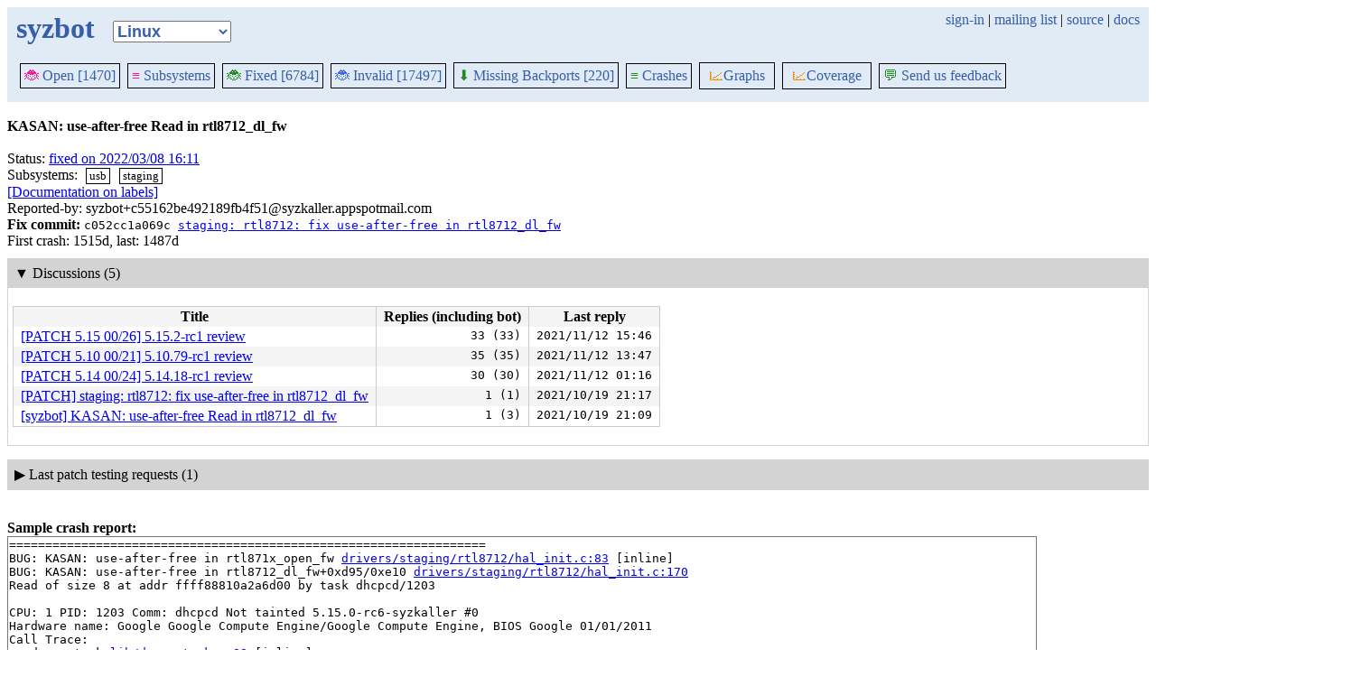

--- FILE ---
content_type: text/html; charset=utf-8
request_url: https://syzkaller.appspot.com/bug?extid=c55162be492189fb4f51
body_size: 7938
content:


<!doctype html>
<html>
<head>
	
	<link rel="stylesheet" href="/static/style.css"/>
	<script src="/static/common.js"></script>
	
		<script async src="https://www.googletagmanager.com/gtag/js?id=UA-116117799-1"></script>
		<script>
			window.dataLayer = window.dataLayer || [];
			function gtag() { dataLayer.push(arguments); }
			gtag('js', new Date());
			gtag('config', 'UA-116117799-1');
		</script>
	

	<title>KASAN: use-after-free Read in rtl8712_dl_fw</title>
</head>
<body>
	
	<header id="topbar">
		<table class="position_table">
			<tr>
				<td>
					<h1><a href="/upstream">syzbot</a></h1>
				</td>
				<td class="namespace_td">
					<select class="namespace" onchange="window.location.href = '/' + this.value + '';">
						
							<option value="android-5-10" >Android 5.10</option>
							<option value="android-5-15" >Android 5.15</option>
							<option value="android-54" >Android 5.4</option>
							<option value="android-6-1" >Android 6.1</option>
							<option value="android-6-12" >Android 6.12</option>
							<option value="freebsd" >FreeBSD</option>
							<option value="upstream" selected="1">Linux</option>
							<option value="linux-5.15" >Linux 5.15</option>
							<option value="linux-6.1" >Linux 6.1</option>
							<option value="linux-6.6" >Linux 6.6</option>
							<option value="netbsd" >NetBSD</option>
							<option value="openbsd" >OpenBSD</option>
							<option value="gvisor" >gVisor</option></select>
				</td>
				<td class="search">
					
					
						<a href="https://syzkaller.appspot.com/_ah/conflogin?continue=https://syzkaller.appspot.com/bug%3Fextid%3Dc55162be492189fb4f51">sign-in</a> |
					
					<a href="https://groups.google.com/forum/#!forum/syzkaller" target="_blank">mailing list</a> |
					<a href="https://github.com/google/syzkaller" target="_blank">source</a> |
					<a href="https://github.com/google/syzkaller/blob/master/docs/syzbot.md" target="_blank">docs</a>
				</td>
			</tr>
		</table>
		
		<div class="navigation">
			<div class="navigation_tab">
				<a href='/upstream'><span style="color:DeepPink;">🐞</span> Open [1470]</a>
			</div>

			
			<div class="navigation_tab">
				<a href='/upstream/subsystems'><span style="color:DeepPink;">≡</span> Subsystems</a>
			</div>
			

			<div class="navigation_tab">
				<a href='/upstream/fixed'><span style="color:ForestGreen;">🐞</span> Fixed [6784]</a>
			</div>

			<div class="navigation_tab" href='/upstream/invalid'>
				<a href='/upstream/invalid'><span style="color:RoyalBlue;">🐞</span> Invalid [17497]</a>
			</div>

			
			<div class="navigation_tab">
				<a href='/upstream/backports'><span style="color:ForestGreen;">⬇</span> Missing Backports [220]</a>
			</div>
			

			<div class="navigation_tab">
				<a href='/upstream/graph/crashes'><span style="color:ForestGreen;">≡</span> Crashes</a>
			</div>

			<div class="dropdown navigation_tab">
				<button class="dropbtn"><span style="color:DarkOrange;">📈</span>Graphs</button>
				<div class="dropdown-content">
					<a class="navigation_tab"
						href='/upstream/graph/bugs'>Kernel&nbsp;Health</a>
					<a class="navigation_tab"
						href='/upstream/graph/found-bugs'>Bugs/Month</a>
					<a class="navigation_tab"
						href='/upstream/graph/lifetimes'>Bug&nbsp;Lifetimes</a>
					<a class="navigation_tab"
						href='/upstream/graph/fuzzing'>Fuzzing</a>
				</div>
			</div>

			
			<div class="dropdown navigation_tab">
				<button class="dropbtn"><span style="color:DarkOrange;">📈</span>Coverage</button>
				<div class="dropdown-content">
					<a class="navigation_tab"
						href="/upstream/graph/coverage?period=quarter">Total</a>
					<a class="navigation_tab"
						href="/upstream/coverage?period=month">Repo&nbsp;Heatmap</a>
					
						<a class="navigation_tab"
							href="/upstream/coverage/subsystems?period=month">Subsystems&nbsp;Heatmap</a>
					
				</div>
			</div>
			
			
			<div class="navigation_tab navigation_right">
				<a href='mailto:syzkaller@googlegroups.com'><span style="color:ForestGreen;">💬</span> Send us feedback</a>
			</div>
			
		</div>
		
	</header>
	<br>


	<b>KASAN: use-after-free Read in rtl8712_dl_fw</b><br><br>
	Status: <a href="https://groups.google.com/d/msgid/syzkaller-bugs/000000000000779cb105ceb65376%40google.com">fixed on 2022/03/08 16:11</a><br>
	
		
			Subsystems: 
				<span class="bug-label"><a href="/upstream/s/usb">usb</a></span>
				<span class="bug-label"><a href="/upstream/s/staging">staging</a></span>
		<br>
		
	<a href="https://github.com/google/syzkaller/blob/master/docs/syzbot.md#labels">[Documentation on labels]</a><br>
	
	
	Reported-by: syzbot&#43;c55162be492189fb4f51@syzkaller.appspotmail.com<br>
	
		<b>Fix commit:</b> 

	<span class="mono">
		
			c052cc1a069c
		
		<a href="https://git.kernel.org/pub/scm/linux/kernel/git/torvalds/linux.git/commit/?id=c052cc1a069c3e575619cf64ec427eb41176ca70">staging: rtl8712: fix use-after-free in rtl8712_dl_fw</a>
	</span>

<br>
		
	
	First crash: 1515d, last: 1487d<br>
	
	<div>
		
		
		<div class="bug-bisection-stop"></div>
	</div>

	
	<div class="collapsible collapsible-show">
		<div class="head">
			<span class="show-icon">&#9654;</span>
			<span class="hide-icon">&#9660;</span>
			<span>Discussions (5)</span>
		</div>
		<div class="content">
			
			
			

<table class="list_table">
	<thead>
	<tr>
		<th>Title</th>
		<th>Replies (including bot)</th>
		<th>Last reply</th>
	</tr>
	</thead>
	<tbody>
	
		<tr>
			<td><a href="https://lore.kernel.org/all/20211110182003.700594531@linuxfoundation.org/T/">[PATCH 5.15 00/26] 5.15.2-rc1 review</a></td>
			<td class="stat">33 (33)</td>
			<td class="stat">2021/11/12 15:46</td>
		</tr>
	
		<tr>
			<td><a href="https://lore.kernel.org/all/20211110182002.964190708@linuxfoundation.org/T/">[PATCH 5.10 00/21] 5.10.79-rc1 review</a></td>
			<td class="stat">35 (35)</td>
			<td class="stat">2021/11/12 13:47</td>
		</tr>
	
		<tr>
			<td><a href="https://lore.kernel.org/all/20211110182003.342919058@linuxfoundation.org/T/">[PATCH 5.14 00/24] 5.14.18-rc1 review</a></td>
			<td class="stat">30 (30)</td>
			<td class="stat">2021/11/12 01:16</td>
		</tr>
	
		<tr>
			<td><a href="https://lore.kernel.org/all/20211019211718.26354-1-paskripkin@gmail.com/T/">[PATCH] staging: rtl8712: fix use-after-free in rtl8712_dl_fw</a></td>
			<td class="stat">1 (1)</td>
			<td class="stat">2021/10/19 21:17</td>
		</tr>
	
		<tr>
			<td><a href="https://lore.kernel.org/all/000000000000779cb105ceb65376@google.com/T/">[syzbot] KASAN: use-after-free Read in rtl8712_dl_fw</a></td>
			<td class="stat">1 (3)</td>
			<td class="stat">2021/10/19 21:09</td>
		</tr>
	
	</tbody>
</table>


			
			
		</div>
	</div>
	
	<div class="collapsible collapsible-hide">
		<div class="head">
			<span class="show-icon">&#9654;</span>
			<span class="hide-icon">&#9660;</span>
			<span>Last patch testing requests (1)</span>
		</div>
		<div class="content">
			
			

	<table class="list_table">
		<caption id="jobs"><a class="plain" href="#jobs"></a></caption>
		<thead>
		<tr>
			
			<th>Created</th>
			<th>Duration</th>
			<th>User</th>
			<th>Patch</th>
			<th>Repo</th>
			
			<th>Result</th>
		</tr>
		</thead>
		<tbody>
		
			<tr>
				
				<td class="time"><a href="https://groups.google.com/d/msgid/syzkaller-bugs/4617c408-b7f6-8861-4307-ed0ec24283ea%40gmail.com">2021/10/19 20:49</a></td>
				<td class="time" title="started: 2021/10/19 20:52&#013;finished: 2021/10/19 21:08">
					16m
				</td>
				<td>
					
						paskripkin@gmail.com
					
				</td>
				<td><a href="/text?tag=Patch&x=164527c8b00000">patch</a></td>
				<td class="kernel" title="https://git.kernel.org/pub/scm/linux/kernel/git/gregkh/usb.git usb-testing"><a href="https://git.kernel.org/pub/scm/linux/kernel/git/gregkh/usb.git/commit/?id=8ef1e58783b9f55daa4a865c7801dc75cbeb8260">https://git.kernel.org/pub/scm/linux/kernel/git/gregkh/usb.git usb-testing</a></td>
				
				<td class="result">
					
						OK
						
					
					
					
					
					
				</td>
			</tr>
		
		</tbody>
	</table>


			
			
			
		</div>
	</div>
	

	
	<br><b>Sample crash report:</b><br>
	<div id="crash_div"><pre>==================================================================
BUG: KASAN: use-after-free in rtl871x_open_fw <a href='https://git.kernel.org/pub/scm/linux/kernel/git/gregkh/usb.git/tree/drivers/staging/rtl8712/hal_init.c?id=c47055e943b0b71c2e719bc2d0b47e00f89becaa#n83'>drivers/staging/rtl8712/hal_init.c:83</a> [inline]
BUG: KASAN: use-after-free in rtl8712_dl_fw+0xd95/0xe10 <a href='https://git.kernel.org/pub/scm/linux/kernel/git/gregkh/usb.git/tree/drivers/staging/rtl8712/hal_init.c?id=c47055e943b0b71c2e719bc2d0b47e00f89becaa#n170'>drivers/staging/rtl8712/hal_init.c:170</a>
Read of size 8 at addr ffff88810a2a6d00 by task dhcpcd/1203

CPU: 1 PID: 1203 Comm: dhcpcd Not tainted 5.15.0-rc6-syzkaller #0
Hardware name: Google Google Compute Engine/Google Compute Engine, BIOS Google 01/01/2011
Call Trace:
 __dump_stack <a href='https://git.kernel.org/pub/scm/linux/kernel/git/gregkh/usb.git/tree/lib/dump_stack.c?id=c47055e943b0b71c2e719bc2d0b47e00f89becaa#n88'>lib/dump_stack.c:88</a> [inline]
 dump_stack_lvl+0xcd/0x134 <a href='https://git.kernel.org/pub/scm/linux/kernel/git/gregkh/usb.git/tree/lib/dump_stack.c?id=c47055e943b0b71c2e719bc2d0b47e00f89becaa#n106'>lib/dump_stack.c:106</a>
 print_address_description.constprop.0.cold+0x6c/0x309 <a href='https://git.kernel.org/pub/scm/linux/kernel/git/gregkh/usb.git/tree/mm/kasan/report.c?id=c47055e943b0b71c2e719bc2d0b47e00f89becaa#n256'>mm/kasan/report.c:256</a>
 __kasan_report <a href='https://git.kernel.org/pub/scm/linux/kernel/git/gregkh/usb.git/tree/mm/kasan/report.c?id=c47055e943b0b71c2e719bc2d0b47e00f89becaa#n442'>mm/kasan/report.c:442</a> [inline]
 kasan_report.cold+0x83/0xdf <a href='https://git.kernel.org/pub/scm/linux/kernel/git/gregkh/usb.git/tree/mm/kasan/report.c?id=c47055e943b0b71c2e719bc2d0b47e00f89becaa#n459'>mm/kasan/report.c:459</a>
 rtl871x_open_fw <a href='https://git.kernel.org/pub/scm/linux/kernel/git/gregkh/usb.git/tree/drivers/staging/rtl8712/hal_init.c?id=c47055e943b0b71c2e719bc2d0b47e00f89becaa#n83'>drivers/staging/rtl8712/hal_init.c:83</a> [inline]
 rtl8712_dl_fw+0xd95/0xe10 <a href='https://git.kernel.org/pub/scm/linux/kernel/git/gregkh/usb.git/tree/drivers/staging/rtl8712/hal_init.c?id=c47055e943b0b71c2e719bc2d0b47e00f89becaa#n170'>drivers/staging/rtl8712/hal_init.c:170</a>
 rtl8712_hal_init <a href='https://git.kernel.org/pub/scm/linux/kernel/git/gregkh/usb.git/tree/drivers/staging/rtl8712/hal_init.c?id=c47055e943b0b71c2e719bc2d0b47e00f89becaa#n330'>drivers/staging/rtl8712/hal_init.c:330</a> [inline]
 rtl871x_hal_init+0xae/0x180 <a href='https://git.kernel.org/pub/scm/linux/kernel/git/gregkh/usb.git/tree/drivers/staging/rtl8712/hal_init.c?id=c47055e943b0b71c2e719bc2d0b47e00f89becaa#n394'>drivers/staging/rtl8712/hal_init.c:394</a>
 netdev_open+0xe6/0x6c0 <a href='https://git.kernel.org/pub/scm/linux/kernel/git/gregkh/usb.git/tree/drivers/staging/rtl8712/os_intfs.c?id=c47055e943b0b71c2e719bc2d0b47e00f89becaa#n380'>drivers/staging/rtl8712/os_intfs.c:380</a>
 __dev_open+0x2bc/0x4d0 <a href='https://git.kernel.org/pub/scm/linux/kernel/git/gregkh/usb.git/tree/net/core/dev.c?id=c47055e943b0b71c2e719bc2d0b47e00f89becaa#n1484'>net/core/dev.c:1484</a>
 __dev_change_flags+0x583/0x750 <a href='https://git.kernel.org/pub/scm/linux/kernel/git/gregkh/usb.git/tree/net/core/dev.c?id=c47055e943b0b71c2e719bc2d0b47e00f89becaa#n8761'>net/core/dev.c:8761</a>
 dev_change_flags+0x93/0x170 <a href='https://git.kernel.org/pub/scm/linux/kernel/git/gregkh/usb.git/tree/net/core/dev.c?id=c47055e943b0b71c2e719bc2d0b47e00f89becaa#n8832'>net/core/dev.c:8832</a>
 devinet_ioctl+0x15d1/0x1ca0 <a href='https://git.kernel.org/pub/scm/linux/kernel/git/gregkh/usb.git/tree/net/ipv4/devinet.c?id=c47055e943b0b71c2e719bc2d0b47e00f89becaa#n1142'>net/ipv4/devinet.c:1142</a>
 inet_ioctl+0x1e6/0x320 <a href='https://git.kernel.org/pub/scm/linux/kernel/git/gregkh/usb.git/tree/net/ipv4/af_inet.c?id=c47055e943b0b71c2e719bc2d0b47e00f89becaa#n971'>net/ipv4/af_inet.c:971</a>
 sock_do_ioctl+0xcc/0x230 <a href='https://git.kernel.org/pub/scm/linux/kernel/git/gregkh/usb.git/tree/net/socket.c?id=c47055e943b0b71c2e719bc2d0b47e00f89becaa#n1118'>net/socket.c:1118</a>
 sock_ioctl+0x2f1/0x640 <a href='https://git.kernel.org/pub/scm/linux/kernel/git/gregkh/usb.git/tree/net/socket.c?id=c47055e943b0b71c2e719bc2d0b47e00f89becaa#n1235'>net/socket.c:1235</a>
 vfs_ioctl <a href='https://git.kernel.org/pub/scm/linux/kernel/git/gregkh/usb.git/tree/fs/ioctl.c?id=c47055e943b0b71c2e719bc2d0b47e00f89becaa#n51'>fs/ioctl.c:51</a> [inline]
 __do_sys_ioctl <a href='https://git.kernel.org/pub/scm/linux/kernel/git/gregkh/usb.git/tree/fs/ioctl.c?id=c47055e943b0b71c2e719bc2d0b47e00f89becaa#n874'>fs/ioctl.c:874</a> [inline]
 __se_sys_ioctl <a href='https://git.kernel.org/pub/scm/linux/kernel/git/gregkh/usb.git/tree/fs/ioctl.c?id=c47055e943b0b71c2e719bc2d0b47e00f89becaa#n860'>fs/ioctl.c:860</a> [inline]
 __x64_sys_ioctl+0x193/0x200 <a href='https://git.kernel.org/pub/scm/linux/kernel/git/gregkh/usb.git/tree/fs/ioctl.c?id=c47055e943b0b71c2e719bc2d0b47e00f89becaa#n860'>fs/ioctl.c:860</a>
 do_syscall_x64 <a href='https://git.kernel.org/pub/scm/linux/kernel/git/gregkh/usb.git/tree/arch/x86/entry/common.c?id=c47055e943b0b71c2e719bc2d0b47e00f89becaa#n50'>arch/x86/entry/common.c:50</a> [inline]
 do_syscall_64+0x35/0xb0 <a href='https://git.kernel.org/pub/scm/linux/kernel/git/gregkh/usb.git/tree/arch/x86/entry/common.c?id=c47055e943b0b71c2e719bc2d0b47e00f89becaa#n80'>arch/x86/entry/common.c:80</a>
 entry_SYSCALL_64_after_hwframe+0x44/0xae
RIP: 0033:0x7f06c6d7c0e7
Code: 3c 1c e8 1c ff ff ff 85 c0 79 87 49 c7 c4 ff ff ff ff 5b 5d 4c 89 e0 41 5c c3 66 0f 1f 84 00 00 00 00 00 b8 10 00 00 00 0f 05 &lt;48&gt; 3d 01 f0 ff ff 73 01 c3 48 8b 0d 61 9d 0c 00 f7 d8 64 89 01 48
RSP: 002b:00007fff6b4c61c8 EFLAGS: 00000246 ORIG_RAX: 0000000000000010
RAX: ffffffffffffffda RBX: 00007f06c6c8e6c8 RCX: 00007f06c6d7c0e7
RDX: 00007fff6b4d63b8 RSI: 0000000000008914 RDI: 0000000000000005
RBP: 00007fff6b4e6568 R08: 00007fff6b4d6378 R09: 00007fff6b4d6328
R10: 0000000000000000 R11: 0000000000000246 R12: 0000000000000000
R13: 00007fff6b4d63b8 R14: 0000000000000028 R15: 0000000000008914

Allocated by task 55:
 kasan_save_stack+0x1b/0x40 <a href='https://git.kernel.org/pub/scm/linux/kernel/git/gregkh/usb.git/tree/mm/kasan/common.c?id=c47055e943b0b71c2e719bc2d0b47e00f89becaa#n38'>mm/kasan/common.c:38</a>
 kasan_set_track <a href='https://git.kernel.org/pub/scm/linux/kernel/git/gregkh/usb.git/tree/mm/kasan/common.c?id=c47055e943b0b71c2e719bc2d0b47e00f89becaa#n46'>mm/kasan/common.c:46</a> [inline]
 set_alloc_info <a href='https://git.kernel.org/pub/scm/linux/kernel/git/gregkh/usb.git/tree/mm/kasan/common.c?id=c47055e943b0b71c2e719bc2d0b47e00f89becaa#n434'>mm/kasan/common.c:434</a> [inline]
 ____kasan_kmalloc <a href='https://git.kernel.org/pub/scm/linux/kernel/git/gregkh/usb.git/tree/mm/kasan/common.c?id=c47055e943b0b71c2e719bc2d0b47e00f89becaa#n513'>mm/kasan/common.c:513</a> [inline]
 __kasan_kmalloc+0x7c/0x90 <a href='https://git.kernel.org/pub/scm/linux/kernel/git/gregkh/usb.git/tree/mm/kasan/common.c?id=c47055e943b0b71c2e719bc2d0b47e00f89becaa#n522'>mm/kasan/common.c:522</a>
 kmalloc <a href='https://git.kernel.org/pub/scm/linux/kernel/git/gregkh/usb.git/tree/include/linux/slab.h?id=c47055e943b0b71c2e719bc2d0b47e00f89becaa#n591'>include/linux/slab.h:591</a> [inline]
 kzalloc <a href='https://git.kernel.org/pub/scm/linux/kernel/git/gregkh/usb.git/tree/include/linux/slab.h?id=c47055e943b0b71c2e719bc2d0b47e00f89becaa#n721'>include/linux/slab.h:721</a> [inline]
 _request_firmware_prepare <a href='https://git.kernel.org/pub/scm/linux/kernel/git/gregkh/usb.git/tree/drivers/base/firmware_loader/main.c?id=c47055e943b0b71c2e719bc2d0b47e00f89becaa#n732'>drivers/base/firmware_loader/main.c:732</a> [inline]
 _request_firmware+0x192/0x1440 <a href='https://git.kernel.org/pub/scm/linux/kernel/git/gregkh/usb.git/tree/drivers/base/firmware_loader/main.c?id=c47055e943b0b71c2e719bc2d0b47e00f89becaa#n808'>drivers/base/firmware_loader/main.c:808</a>
 request_firmware_work_func+0xdd/0x230 <a href='https://git.kernel.org/pub/scm/linux/kernel/git/gregkh/usb.git/tree/drivers/base/firmware_loader/main.c?id=c47055e943b0b71c2e719bc2d0b47e00f89becaa#n1079'>drivers/base/firmware_loader/main.c:1079</a>
 process_one_work+0x9bf/0x1620 <a href='https://git.kernel.org/pub/scm/linux/kernel/git/gregkh/usb.git/tree/kernel/workqueue.c?id=c47055e943b0b71c2e719bc2d0b47e00f89becaa#n2297'>kernel/workqueue.c:2297</a>
 worker_thread+0x658/0x11f0 <a href='https://git.kernel.org/pub/scm/linux/kernel/git/gregkh/usb.git/tree/kernel/workqueue.c?id=c47055e943b0b71c2e719bc2d0b47e00f89becaa#n2444'>kernel/workqueue.c:2444</a>
 kthread+0x3c2/0x4a0 <a href='https://git.kernel.org/pub/scm/linux/kernel/git/gregkh/usb.git/tree/kernel/kthread.c?id=c47055e943b0b71c2e719bc2d0b47e00f89becaa#n319'>kernel/kthread.c:319</a>
 ret_from_fork+0x1f/0x30 <a href='https://git.kernel.org/pub/scm/linux/kernel/git/gregkh/usb.git/tree/arch/x86/entry/entry_64.S?id=c47055e943b0b71c2e719bc2d0b47e00f89becaa#n295'>arch/x86/entry/entry_64.S:295</a>

Freed by task 7:
 kasan_save_stack+0x1b/0x40 <a href='https://git.kernel.org/pub/scm/linux/kernel/git/gregkh/usb.git/tree/mm/kasan/common.c?id=c47055e943b0b71c2e719bc2d0b47e00f89becaa#n38'>mm/kasan/common.c:38</a>
 kasan_set_track+0x1c/0x30 <a href='https://git.kernel.org/pub/scm/linux/kernel/git/gregkh/usb.git/tree/mm/kasan/common.c?id=c47055e943b0b71c2e719bc2d0b47e00f89becaa#n46'>mm/kasan/common.c:46</a>
 kasan_set_free_info+0x20/0x30 <a href='https://git.kernel.org/pub/scm/linux/kernel/git/gregkh/usb.git/tree/mm/kasan/generic.c?id=c47055e943b0b71c2e719bc2d0b47e00f89becaa#n360'>mm/kasan/generic.c:360</a>
 ____kasan_slab_free <a href='https://git.kernel.org/pub/scm/linux/kernel/git/gregkh/usb.git/tree/mm/kasan/common.c?id=c47055e943b0b71c2e719bc2d0b47e00f89becaa#n366'>mm/kasan/common.c:366</a> [inline]
 ____kasan_slab_free <a href='https://git.kernel.org/pub/scm/linux/kernel/git/gregkh/usb.git/tree/mm/kasan/common.c?id=c47055e943b0b71c2e719bc2d0b47e00f89becaa#n328'>mm/kasan/common.c:328</a> [inline]
 __kasan_slab_free+0xe0/0x110 <a href='https://git.kernel.org/pub/scm/linux/kernel/git/gregkh/usb.git/tree/mm/kasan/common.c?id=c47055e943b0b71c2e719bc2d0b47e00f89becaa#n374'>mm/kasan/common.c:374</a>
 kasan_slab_free <a href='https://git.kernel.org/pub/scm/linux/kernel/git/gregkh/usb.git/tree/include/linux/kasan.h?id=c47055e943b0b71c2e719bc2d0b47e00f89becaa#n230'>include/linux/kasan.h:230</a> [inline]
 slab_free_hook <a href='https://git.kernel.org/pub/scm/linux/kernel/git/gregkh/usb.git/tree/mm/slub.c?id=c47055e943b0b71c2e719bc2d0b47e00f89becaa#n1700'>mm/slub.c:1700</a> [inline]
 slab_free_freelist_hook <a href='https://git.kernel.org/pub/scm/linux/kernel/git/gregkh/usb.git/tree/mm/slub.c?id=c47055e943b0b71c2e719bc2d0b47e00f89becaa#n1725'>mm/slub.c:1725</a> [inline]
 slab_free <a href='https://git.kernel.org/pub/scm/linux/kernel/git/gregkh/usb.git/tree/mm/slub.c?id=c47055e943b0b71c2e719bc2d0b47e00f89becaa#n3483'>mm/slub.c:3483</a> [inline]
 kfree+0xd9/0x460 <a href='https://git.kernel.org/pub/scm/linux/kernel/git/gregkh/usb.git/tree/mm/slub.c?id=c47055e943b0b71c2e719bc2d0b47e00f89becaa#n4543'>mm/slub.c:4543</a>
 release_firmware+0x1b/0x30 <a href='https://git.kernel.org/pub/scm/linux/kernel/git/gregkh/usb.git/tree/drivers/base/firmware_loader/main.c?id=c47055e943b0b71c2e719bc2d0b47e00f89becaa#n1053'>drivers/base/firmware_loader/main.c:1053</a>
 r871xu_dev_remove+0xcc/0x2c0 <a href='https://git.kernel.org/pub/scm/linux/kernel/git/gregkh/usb.git/tree/drivers/staging/rtl8712/usb_intf.c?id=c47055e943b0b71c2e719bc2d0b47e00f89becaa#n599'>drivers/staging/rtl8712/usb_intf.c:599</a>
 usb_unbind_interface+0x1d8/0x8d0 <a href='https://git.kernel.org/pub/scm/linux/kernel/git/gregkh/usb.git/tree/drivers/usb/core/driver.c?id=c47055e943b0b71c2e719bc2d0b47e00f89becaa#n458'>drivers/usb/core/driver.c:458</a>
 __device_release_driver+0x5d7/0x700 <a href='https://git.kernel.org/pub/scm/linux/kernel/git/gregkh/usb.git/tree/drivers/base/dd.c?id=c47055e943b0b71c2e719bc2d0b47e00f89becaa#n1205'>drivers/base/dd.c:1205</a>
 device_release_driver_internal <a href='https://git.kernel.org/pub/scm/linux/kernel/git/gregkh/usb.git/tree/drivers/base/dd.c?id=c47055e943b0b71c2e719bc2d0b47e00f89becaa#n1236'>drivers/base/dd.c:1236</a> [inline]
 device_release_driver+0x26/0x40 <a href='https://git.kernel.org/pub/scm/linux/kernel/git/gregkh/usb.git/tree/drivers/base/dd.c?id=c47055e943b0b71c2e719bc2d0b47e00f89becaa#n1259'>drivers/base/dd.c:1259</a>
 bus_remove_device+0x2eb/0x5a0 <a href='https://git.kernel.org/pub/scm/linux/kernel/git/gregkh/usb.git/tree/drivers/base/bus.c?id=c47055e943b0b71c2e719bc2d0b47e00f89becaa#n529'>drivers/base/bus.c:529</a>
 device_del+0x502/0xd60 <a href='https://git.kernel.org/pub/scm/linux/kernel/git/gregkh/usb.git/tree/drivers/base/core.c?id=c47055e943b0b71c2e719bc2d0b47e00f89becaa#n3583'>drivers/base/core.c:3583</a>
 usb_disable_device+0x35b/0x7b0 <a href='https://git.kernel.org/pub/scm/linux/kernel/git/gregkh/usb.git/tree/drivers/usb/core/message.c?id=c47055e943b0b71c2e719bc2d0b47e00f89becaa#n1419'>drivers/usb/core/message.c:1419</a>
 usb_disconnect.cold+0x27a/0x78e <a href='https://git.kernel.org/pub/scm/linux/kernel/git/gregkh/usb.git/tree/drivers/usb/core/hub.c?id=c47055e943b0b71c2e719bc2d0b47e00f89becaa#n2225'>drivers/usb/core/hub.c:2225</a>
 hub_port_connect <a href='https://git.kernel.org/pub/scm/linux/kernel/git/gregkh/usb.git/tree/drivers/usb/core/hub.c?id=c47055e943b0b71c2e719bc2d0b47e00f89becaa#n5199'>drivers/usb/core/hub.c:5199</a> [inline]
 hub_port_connect_change <a href='https://git.kernel.org/pub/scm/linux/kernel/git/gregkh/usb.git/tree/drivers/usb/core/hub.c?id=c47055e943b0b71c2e719bc2d0b47e00f89becaa#n5488'>drivers/usb/core/hub.c:5488</a> [inline]
 port_event <a href='https://git.kernel.org/pub/scm/linux/kernel/git/gregkh/usb.git/tree/drivers/usb/core/hub.c?id=c47055e943b0b71c2e719bc2d0b47e00f89becaa#n5634'>drivers/usb/core/hub.c:5634</a> [inline]
 hub_event+0x1c9c/0x4330 <a href='https://git.kernel.org/pub/scm/linux/kernel/git/gregkh/usb.git/tree/drivers/usb/core/hub.c?id=c47055e943b0b71c2e719bc2d0b47e00f89becaa#n5716'>drivers/usb/core/hub.c:5716</a>
 process_one_work+0x9bf/0x1620 <a href='https://git.kernel.org/pub/scm/linux/kernel/git/gregkh/usb.git/tree/kernel/workqueue.c?id=c47055e943b0b71c2e719bc2d0b47e00f89becaa#n2297'>kernel/workqueue.c:2297</a>
 worker_thread+0x658/0x11f0 <a href='https://git.kernel.org/pub/scm/linux/kernel/git/gregkh/usb.git/tree/kernel/workqueue.c?id=c47055e943b0b71c2e719bc2d0b47e00f89becaa#n2444'>kernel/workqueue.c:2444</a>
 kthread+0x3c2/0x4a0 <a href='https://git.kernel.org/pub/scm/linux/kernel/git/gregkh/usb.git/tree/kernel/kthread.c?id=c47055e943b0b71c2e719bc2d0b47e00f89becaa#n319'>kernel/kthread.c:319</a>
 ret_from_fork+0x1f/0x30 <a href='https://git.kernel.org/pub/scm/linux/kernel/git/gregkh/usb.git/tree/arch/x86/entry/entry_64.S?id=c47055e943b0b71c2e719bc2d0b47e00f89becaa#n295'>arch/x86/entry/entry_64.S:295</a>

The buggy address belongs to the object at ffff88810a2a6d00
 which belongs to the cache kmalloc-32 of size 32
The buggy address is located 0 bytes inside of
 32-byte region [ffff88810a2a6d00, ffff88810a2a6d20)
The buggy address belongs to the page:
page:ffffea000428a980 refcount:1 mapcount:0 mapping:0000000000000000 index:0x0 pfn:0x10a2a6
flags: 0x200000000000200(slab|node=0|zone=2)
raw: 0200000000000200 0000000000000000 0000000100000001 ffff888100041500
raw: 0000000000000000 0000000000400040 00000001ffffffff 0000000000000000
page dumped because: kasan: bad access detected
page_owner tracks the page as allocated
page last allocated via order 0, migratetype Unmovable, gfp_mask 0x12cc0(GFP_KERNEL|__GFP_NOWARN|__GFP_NORETRY), pid 1, ts 4281956844, free_ts 0
 prep_new_page <a href='https://git.kernel.org/pub/scm/linux/kernel/git/gregkh/usb.git/tree/mm/page_alloc.c?id=c47055e943b0b71c2e719bc2d0b47e00f89becaa#n2424'>mm/page_alloc.c:2424</a> [inline]
 get_page_from_freelist+0x11d2/0x28b0 <a href='https://git.kernel.org/pub/scm/linux/kernel/git/gregkh/usb.git/tree/mm/page_alloc.c?id=c47055e943b0b71c2e719bc2d0b47e00f89becaa#n4153'>mm/page_alloc.c:4153</a>
 __alloc_pages+0x1b2/0x4e0 <a href='https://git.kernel.org/pub/scm/linux/kernel/git/gregkh/usb.git/tree/mm/page_alloc.c?id=c47055e943b0b71c2e719bc2d0b47e00f89becaa#n5375'>mm/page_alloc.c:5375</a>
 alloc_page_interleave+0x1e/0x1b0 <a href='https://git.kernel.org/pub/scm/linux/kernel/git/gregkh/usb.git/tree/mm/mempolicy.c?id=c47055e943b0b71c2e719bc2d0b47e00f89becaa#n2042'>mm/mempolicy.c:2042</a>
 alloc_pages+0x29f/0x300 <a href='https://git.kernel.org/pub/scm/linux/kernel/git/gregkh/usb.git/tree/mm/mempolicy.c?id=c47055e943b0b71c2e719bc2d0b47e00f89becaa#n2192'>mm/mempolicy.c:2192</a>
 alloc_slab_page <a href='https://git.kernel.org/pub/scm/linux/kernel/git/gregkh/usb.git/tree/mm/slub.c?id=c47055e943b0b71c2e719bc2d0b47e00f89becaa#n1763'>mm/slub.c:1763</a> [inline]
 allocate_slab <a href='https://git.kernel.org/pub/scm/linux/kernel/git/gregkh/usb.git/tree/mm/slub.c?id=c47055e943b0b71c2e719bc2d0b47e00f89becaa#n1900'>mm/slub.c:1900</a> [inline]
 new_slab+0x319/0x490 <a href='https://git.kernel.org/pub/scm/linux/kernel/git/gregkh/usb.git/tree/mm/slub.c?id=c47055e943b0b71c2e719bc2d0b47e00f89becaa#n1963'>mm/slub.c:1963</a>
 ___slab_alloc+0xa4b/0x1170 <a href='https://git.kernel.org/pub/scm/linux/kernel/git/gregkh/usb.git/tree/mm/slub.c?id=c47055e943b0b71c2e719bc2d0b47e00f89becaa#n2994'>mm/slub.c:2994</a>
 __slab_alloc <a href='https://git.kernel.org/pub/scm/linux/kernel/git/gregkh/usb.git/tree/mm/slub.c?id=c47055e943b0b71c2e719bc2d0b47e00f89becaa#n3081'>mm/slub.c:3081</a> [inline]
 slab_alloc_node <a href='https://git.kernel.org/pub/scm/linux/kernel/git/gregkh/usb.git/tree/mm/slub.c?id=c47055e943b0b71c2e719bc2d0b47e00f89becaa#n3172'>mm/slub.c:3172</a> [inline]
 __kmalloc_node+0x13a/0x370 <a href='https://git.kernel.org/pub/scm/linux/kernel/git/gregkh/usb.git/tree/mm/slub.c?id=c47055e943b0b71c2e719bc2d0b47e00f89becaa#n4435'>mm/slub.c:4435</a>
 kmalloc_node <a href='https://git.kernel.org/pub/scm/linux/kernel/git/gregkh/usb.git/tree/include/linux/slab.h?id=c47055e943b0b71c2e719bc2d0b47e00f89becaa#n614'>include/linux/slab.h:614</a> [inline]
 kzalloc_node <a href='https://git.kernel.org/pub/scm/linux/kernel/git/gregkh/usb.git/tree/include/linux/slab.h?id=c47055e943b0b71c2e719bc2d0b47e00f89becaa#n732'>include/linux/slab.h:732</a> [inline]
 crypto_create_tfm_node+0x7f/0x320 <a href='https://git.kernel.org/pub/scm/linux/kernel/git/gregkh/usb.git/tree/crypto/api.c?id=c47055e943b0b71c2e719bc2d0b47e00f89becaa#n449'>crypto/api.c:449</a>
 crypto_alloc_tfm_node+0x107/0x260 <a href='https://git.kernel.org/pub/scm/linux/kernel/git/gregkh/usb.git/tree/crypto/api.c?id=c47055e943b0b71c2e719bc2d0b47e00f89becaa#n533'>crypto/api.c:533</a>
 digsig_init+0x1b/0x61 <a href='https://git.kernel.org/pub/scm/linux/kernel/git/gregkh/usb.git/tree/lib/digsig.c?id=c47055e943b0b71c2e719bc2d0b47e00f89becaa#n261'>lib/digsig.c:261</a>
 do_one_initcall+0x103/0x5d0 <a href='https://git.kernel.org/pub/scm/linux/kernel/git/gregkh/usb.git/tree/init/main.c?id=c47055e943b0b71c2e719bc2d0b47e00f89becaa#n1304'>init/main.c:1304</a>
 do_initcall_level <a href='https://git.kernel.org/pub/scm/linux/kernel/git/gregkh/usb.git/tree/init/main.c?id=c47055e943b0b71c2e719bc2d0b47e00f89becaa#n1377'>init/main.c:1377</a> [inline]
 do_initcalls <a href='https://git.kernel.org/pub/scm/linux/kernel/git/gregkh/usb.git/tree/init/main.c?id=c47055e943b0b71c2e719bc2d0b47e00f89becaa#n1393'>init/main.c:1393</a> [inline]
 do_basic_setup <a href='https://git.kernel.org/pub/scm/linux/kernel/git/gregkh/usb.git/tree/init/main.c?id=c47055e943b0b71c2e719bc2d0b47e00f89becaa#n1412'>init/main.c:1412</a> [inline]
 kernel_init_freeable+0x6a7/0x730 <a href='https://git.kernel.org/pub/scm/linux/kernel/git/gregkh/usb.git/tree/init/main.c?id=c47055e943b0b71c2e719bc2d0b47e00f89becaa#n1615'>init/main.c:1615</a>
 kernel_init+0x1a/0x1d0 <a href='https://git.kernel.org/pub/scm/linux/kernel/git/gregkh/usb.git/tree/init/main.c?id=c47055e943b0b71c2e719bc2d0b47e00f89becaa#n1506'>init/main.c:1506</a>
 ret_from_fork+0x1f/0x30 <a href='https://git.kernel.org/pub/scm/linux/kernel/git/gregkh/usb.git/tree/arch/x86/entry/entry_64.S?id=c47055e943b0b71c2e719bc2d0b47e00f89becaa#n295'>arch/x86/entry/entry_64.S:295</a>
page_owner free stack trace missing

Memory state around the buggy address:
 ffff88810a2a6c00: fa fb fb fb fc fc fc fc fa fb fb fb fc fc fc fc
 ffff88810a2a6c80: fa fb fb fb fc fc fc fc fa fb fb fb fc fc fc fc
&gt;ffff88810a2a6d00: fa fb fb fb fc fc fc fc fa fb fb fb fc fc fc fc
                   ^
 ffff88810a2a6d80: 00 00 00 00 fc fc fc fc fa fb fb fb fc fc fc fc
 ffff88810a2a6e00: fa fb fb fb fc fc fc fc 00 00 00 fc fc fc fc fc
==================================================================
</pre></div><br>
	

	

<table class="list_table">
	<caption>Crashes (6961):</caption>
		<thead>
		<tr>
			<th><a onclick="return sortTable(this, 'Time', textSort, true)" href="#">Time</a></th>
			<th><a onclick="return sortTable(this, 'Kernel', textSort)" href="#">Kernel</a></th>
			<th><a onclick="return sortTable(this, 'Commit', textSort)" href="#">Commit</a></th>
			<th><a onclick="return sortTable(this, 'Syzkaller', textSort)" href="#">Syzkaller</a></th>
			<th><a onclick="return sortTable(this, 'Config', textSort)" href="#">Config</a></th>
			<th><a onclick="return sortTable(this, 'Log', textSort)" href="#">Log</a></th>
			<th><a onclick="return sortTable(this, 'Report', textSort)" href="#">Report</a></th>
			<th><a onclick="return sortTable(this, 'Syz repro', textSort)" href="#">Syz repro</a></th>
			<th><a onclick="return sortTable(this, 'C repro', textSort)" href="#">C repro</a></th>
			<th><a onclick="return sortTable(this, 'VM info', textSort)" href="#">VM info</a></th>
			<th><a onclick="return sortTable(this, 'Assets', textSort)" href="#">Assets</a> (<a href="https://github.com/google/syzkaller/blob/master/docs/syzbot_assets.md">help?</a>)</th>
			<th><a onclick="return sortTable(this, 'Manager', textSort)" href="#">Manager</a></th>
			<th><a onclick="return sortTable(this, 'Title', textSort)" href="#">Title</a></th>
		</tr>
		</thead>
		<tbody>
		
		<tr>
			<td class="time">2021/10/30 12:07</td>
			<td class="kernel" title="https://git.kernel.org/pub/scm/linux/kernel/git/gregkh/usb.git usb-testing">https://git.kernel.org/pub/scm/linux/kernel/git/gregkh/usb.git usb-testing</td>
			<td class="tag" title="c47055e943b0b71c2e719bc2d0b47e00f89becaa 2021/10/29 14:56"><a href="https://git.kernel.org/pub/scm/linux/kernel/git/gregkh/usb.git/log/?id=c47055e943b0b71c2e719bc2d0b47e00f89becaa">c47055e943b0</a></td>
			<td class="tag"><a href="https://github.com/google/syzkaller/commits/098b5d530648147c744a7c2eb8b78c1307f9d3ce">098b5d53</a></td>
			<td class="config"><a href="/text?tag=KernelConfig&amp;x=53543c0c93b8d123">.config</a></td>
			<td class="repro"><a href="/text?tag=CrashLog&amp;x=153ea06ab00000">console log</a></td>
			<td class="repro"><a href="/text?tag=CrashReport&amp;x=10e515d4b00000">report</a></td>
			<td class="repro"><a href="/text?tag=ReproSyz&amp;x=10744af4b00000">syz</a></td>
			<td class="repro"><a href="/text?tag=ReproC&amp;x=1674a9e2b00000">C</a></td>
			<td class="repro"></td>
			<td class="assets"></td>
			<td class="manager">ci2-upstream-usb</td>
			<td class="manager">KASAN: use-after-free Read in rtl8712_dl_fw</td>
		</tr>
		
		<tr>
			<td class="time">2021/10/18 23:52</td>
			<td class="kernel" title="https://git.kernel.org/pub/scm/linux/kernel/git/gregkh/usb.git usb-testing">https://git.kernel.org/pub/scm/linux/kernel/git/gregkh/usb.git usb-testing</td>
			<td class="tag" title="8ef1e58783b9f55daa4a865c7801dc75cbeb8260 2021/10/18 15:07"><a href="https://git.kernel.org/pub/scm/linux/kernel/git/gregkh/usb.git/log/?id=8ef1e58783b9f55daa4a865c7801dc75cbeb8260">8ef1e58783b9</a></td>
			<td class="tag"><a href="https://github.com/google/syzkaller/commits/24dc29dba51a8ae7ae86ebc04521a0b2223c531f">24dc29db</a></td>
			<td class="config"><a href="/text?tag=KernelConfig&amp;x=c27d285bdb7457e2">.config</a></td>
			<td class="repro"><a href="/text?tag=CrashLog&amp;x=1106dcfb300000">console log</a></td>
			<td class="repro"><a href="/text?tag=CrashReport&amp;x=145255f4b00000">report</a></td>
			<td class="repro"><a href="/text?tag=ReproSyz&amp;x=12725770b00000">syz</a></td>
			<td class="repro"><a href="/text?tag=ReproC&amp;x=1168c158b00000">C</a></td>
			<td class="repro"></td>
			<td class="assets"></td>
			<td class="manager">ci2-upstream-usb</td>
			<td class="manager">KASAN: use-after-free Read in rtl8712_dl_fw</td>
		</tr>
		
		<tr>
			<td class="time">2021/10/17 20:45</td>
			<td class="kernel" title="https://git.kernel.org/pub/scm/linux/kernel/git/gregkh/usb.git usb-testing">https://git.kernel.org/pub/scm/linux/kernel/git/gregkh/usb.git usb-testing</td>
			<td class="tag" title="660a92a59b9e831a0407e41ff62875656d30006e 2021/10/14 12:36"><a href="https://git.kernel.org/pub/scm/linux/kernel/git/gregkh/usb.git/log/?id=660a92a59b9e831a0407e41ff62875656d30006e">660a92a59b9e</a></td>
			<td class="tag"><a href="https://github.com/google/syzkaller/commits/0c5d9412d774262384cbdbe9d672b077364ed776">0c5d9412</a></td>
			<td class="config"><a href="/text?tag=KernelConfig&amp;x=5016916cdc0a4a84">.config</a></td>
			<td class="repro"><a href="/text?tag=CrashLog&amp;x=16a31334b00000">console log</a></td>
			<td class="repro"><a href="/text?tag=CrashReport&amp;x=1142dc34b00000">report</a></td>
			<td class="repro"><a href="/text?tag=ReproSyz&amp;x=14031dc8b00000">syz</a></td>
			<td class="repro"><a href="/text?tag=ReproC&amp;x=15ab68dcb00000">C</a></td>
			<td class="repro"></td>
			<td class="assets"></td>
			<td class="manager">ci2-upstream-usb</td>
			<td class="manager">KASAN: use-after-free Read in rtl8712_dl_fw</td>
		</tr>
		
		<tr>
			<td class="time">2021/10/15 16:31</td>
			<td class="kernel" title="https://git.kernel.org/pub/scm/linux/kernel/git/gregkh/usb.git usb-testing">https://git.kernel.org/pub/scm/linux/kernel/git/gregkh/usb.git usb-testing</td>
			<td class="tag" title="660a92a59b9e831a0407e41ff62875656d30006e 2021/10/14 12:36"><a href="https://git.kernel.org/pub/scm/linux/kernel/git/gregkh/usb.git/log/?id=660a92a59b9e831a0407e41ff62875656d30006e">660a92a59b9e</a></td>
			<td class="tag"><a href="https://github.com/google/syzkaller/commits/0c5d9412d774262384cbdbe9d672b077364ed776">0c5d9412</a></td>
			<td class="config"><a href="/text?tag=KernelConfig&amp;x=5016916cdc0a4a84">.config</a></td>
			<td class="repro"><a href="/text?tag=CrashLog&amp;x=17379910b00000">console log</a></td>
			<td class="repro"><a href="/text?tag=CrashReport&amp;x=12652747300000">report</a></td>
			<td class="repro"><a href="/text?tag=ReproSyz&amp;x=1540eeecb00000">syz</a></td>
			<td class="repro"><a href="/text?tag=ReproC&amp;x=102b0194b00000">C</a></td>
			<td class="repro"></td>
			<td class="assets"></td>
			<td class="manager">ci2-upstream-usb</td>
			<td class="manager">KASAN: use-after-free Read in rtl8712_dl_fw</td>
		</tr>
		
		<tr>
			<td class="time">2021/11/12 09:34</td>
			<td class="kernel" title="https://git.kernel.org/pub/scm/linux/kernel/git/gregkh/usb.git usb-testing">https://git.kernel.org/pub/scm/linux/kernel/git/gregkh/usb.git usb-testing</td>
			<td class="tag" title="048ff8629e117d8411a787559417c781bcd78d7e 2021/11/04 14:50"><a href="https://git.kernel.org/pub/scm/linux/kernel/git/gregkh/usb.git/log/?id=048ff8629e117d8411a787559417c781bcd78d7e">048ff8629e11</a></td>
			<td class="tag"><a href="https://github.com/google/syzkaller/commits/75b040914e1a14c1eda0ed9d14ed376a37293a1d">75b04091</a></td>
			<td class="config"><a href="/text?tag=KernelConfig&amp;x=d6b387bc5d3e50f3">.config</a></td>
			<td class="repro"><a href="/text?tag=CrashLog&amp;x=1599139eb00000">console log</a></td>
			<td class="repro"><a href="/text?tag=CrashReport&amp;x=1731ae01b00000">report</a></td>
			<td class="repro"></td>
			<td class="repro"></td>
			<td class="repro"><a href="/text?tag=MachineInfo&amp;x=8cb5e0f0dbcb0308">info</a></td>
			<td class="assets"></td>
			<td class="manager">ci2-upstream-usb</td>
			<td class="manager">KASAN: use-after-free Read in rtl8712_dl_fw</td>
		</tr>
		
		<tr>
			<td class="time">2021/11/12 08:44</td>
			<td class="kernel" title="https://git.kernel.org/pub/scm/linux/kernel/git/gregkh/usb.git usb-testing">https://git.kernel.org/pub/scm/linux/kernel/git/gregkh/usb.git usb-testing</td>
			<td class="tag" title="048ff8629e117d8411a787559417c781bcd78d7e 2021/11/04 14:50"><a href="https://git.kernel.org/pub/scm/linux/kernel/git/gregkh/usb.git/log/?id=048ff8629e117d8411a787559417c781bcd78d7e">048ff8629e11</a></td>
			<td class="tag"><a href="https://github.com/google/syzkaller/commits/75b040914e1a14c1eda0ed9d14ed376a37293a1d">75b04091</a></td>
			<td class="config"><a href="/text?tag=KernelConfig&amp;x=d6b387bc5d3e50f3">.config</a></td>
			<td class="repro"><a href="/text?tag=CrashLog&amp;x=1438b2e6b00000">console log</a></td>
			<td class="repro"><a href="/text?tag=CrashReport&amp;x=112ab9fab00000">report</a></td>
			<td class="repro"></td>
			<td class="repro"></td>
			<td class="repro"><a href="/text?tag=MachineInfo&amp;x=bb72d78083c9ed16">info</a></td>
			<td class="assets"></td>
			<td class="manager">ci2-upstream-usb</td>
			<td class="manager">KASAN: use-after-free Read in rtl8712_dl_fw</td>
		</tr>
		
		<tr>
			<td class="time">2021/11/12 07:41</td>
			<td class="kernel" title="https://git.kernel.org/pub/scm/linux/kernel/git/gregkh/usb.git usb-testing">https://git.kernel.org/pub/scm/linux/kernel/git/gregkh/usb.git usb-testing</td>
			<td class="tag" title="048ff8629e117d8411a787559417c781bcd78d7e 2021/11/04 14:50"><a href="https://git.kernel.org/pub/scm/linux/kernel/git/gregkh/usb.git/log/?id=048ff8629e117d8411a787559417c781bcd78d7e">048ff8629e11</a></td>
			<td class="tag"><a href="https://github.com/google/syzkaller/commits/75b040914e1a14c1eda0ed9d14ed376a37293a1d">75b04091</a></td>
			<td class="config"><a href="/text?tag=KernelConfig&amp;x=d6b387bc5d3e50f3">.config</a></td>
			<td class="repro"><a href="/text?tag=CrashLog&amp;x=16b82afab00000">console log</a></td>
			<td class="repro"><a href="/text?tag=CrashReport&amp;x=1759a676b00000">report</a></td>
			<td class="repro"></td>
			<td class="repro"></td>
			<td class="repro"><a href="/text?tag=MachineInfo&amp;x=32144544f26fe08f">info</a></td>
			<td class="assets"></td>
			<td class="manager">ci2-upstream-usb</td>
			<td class="manager">KASAN: use-after-free Read in rtl8712_dl_fw</td>
		</tr>
		
		<tr>
			<td class="time">2021/11/12 07:01</td>
			<td class="kernel" title="https://git.kernel.org/pub/scm/linux/kernel/git/gregkh/usb.git usb-testing">https://git.kernel.org/pub/scm/linux/kernel/git/gregkh/usb.git usb-testing</td>
			<td class="tag" title="048ff8629e117d8411a787559417c781bcd78d7e 2021/11/04 14:50"><a href="https://git.kernel.org/pub/scm/linux/kernel/git/gregkh/usb.git/log/?id=048ff8629e117d8411a787559417c781bcd78d7e">048ff8629e11</a></td>
			<td class="tag"><a href="https://github.com/google/syzkaller/commits/75b040914e1a14c1eda0ed9d14ed376a37293a1d">75b04091</a></td>
			<td class="config"><a href="/text?tag=KernelConfig&amp;x=d6b387bc5d3e50f3">.config</a></td>
			<td class="repro"><a href="/text?tag=CrashLog&amp;x=10526efab00000">console log</a></td>
			<td class="repro"><a href="/text?tag=CrashReport&amp;x=135cebd6b00000">report</a></td>
			<td class="repro"></td>
			<td class="repro"></td>
			<td class="repro"><a href="/text?tag=MachineInfo&amp;x=f17c17c8b72c02a2">info</a></td>
			<td class="assets"></td>
			<td class="manager">ci2-upstream-usb</td>
			<td class="manager">KASAN: use-after-free Read in rtl8712_dl_fw</td>
		</tr>
		
		<tr>
			<td class="time">2021/11/12 05:55</td>
			<td class="kernel" title="https://git.kernel.org/pub/scm/linux/kernel/git/gregkh/usb.git usb-testing">https://git.kernel.org/pub/scm/linux/kernel/git/gregkh/usb.git usb-testing</td>
			<td class="tag" title="048ff8629e117d8411a787559417c781bcd78d7e 2021/11/04 14:50"><a href="https://git.kernel.org/pub/scm/linux/kernel/git/gregkh/usb.git/log/?id=048ff8629e117d8411a787559417c781bcd78d7e">048ff8629e11</a></td>
			<td class="tag"><a href="https://github.com/google/syzkaller/commits/75b040914e1a14c1eda0ed9d14ed376a37293a1d">75b04091</a></td>
			<td class="config"><a href="/text?tag=KernelConfig&amp;x=d6b387bc5d3e50f3">.config</a></td>
			<td class="repro"><a href="/text?tag=CrashLog&amp;x=1669139eb00000">console log</a></td>
			<td class="repro"><a href="/text?tag=CrashReport&amp;x=1648add6b00000">report</a></td>
			<td class="repro"></td>
			<td class="repro"></td>
			<td class="repro"><a href="/text?tag=MachineInfo&amp;x=59941437240b0a8f">info</a></td>
			<td class="assets"></td>
			<td class="manager">ci2-upstream-usb</td>
			<td class="manager">KASAN: use-after-free Read in rtl8712_dl_fw</td>
		</tr>
		
		<tr>
			<td class="time">2021/11/12 05:41</td>
			<td class="kernel" title="https://git.kernel.org/pub/scm/linux/kernel/git/gregkh/usb.git usb-testing">https://git.kernel.org/pub/scm/linux/kernel/git/gregkh/usb.git usb-testing</td>
			<td class="tag" title="048ff8629e117d8411a787559417c781bcd78d7e 2021/11/04 14:50"><a href="https://git.kernel.org/pub/scm/linux/kernel/git/gregkh/usb.git/log/?id=048ff8629e117d8411a787559417c781bcd78d7e">048ff8629e11</a></td>
			<td class="tag"><a href="https://github.com/google/syzkaller/commits/75b040914e1a14c1eda0ed9d14ed376a37293a1d">75b04091</a></td>
			<td class="config"><a href="/text?tag=KernelConfig&amp;x=d6b387bc5d3e50f3">.config</a></td>
			<td class="repro"><a href="/text?tag=CrashLog&amp;x=13baa86eb00000">console log</a></td>
			<td class="repro"><a href="/text?tag=CrashReport&amp;x=16dc545eb00000">report</a></td>
			<td class="repro"></td>
			<td class="repro"></td>
			<td class="repro"><a href="/text?tag=MachineInfo&amp;x=5bd286e6d9135f80">info</a></td>
			<td class="assets"></td>
			<td class="manager">ci2-upstream-usb</td>
			<td class="manager">KASAN: use-after-free Read in rtl8712_dl_fw</td>
		</tr>
		
		<tr>
			<td class="time">2021/11/12 04:28</td>
			<td class="kernel" title="https://git.kernel.org/pub/scm/linux/kernel/git/gregkh/usb.git usb-testing">https://git.kernel.org/pub/scm/linux/kernel/git/gregkh/usb.git usb-testing</td>
			<td class="tag" title="048ff8629e117d8411a787559417c781bcd78d7e 2021/11/04 14:50"><a href="https://git.kernel.org/pub/scm/linux/kernel/git/gregkh/usb.git/log/?id=048ff8629e117d8411a787559417c781bcd78d7e">048ff8629e11</a></td>
			<td class="tag"><a href="https://github.com/google/syzkaller/commits/75b040914e1a14c1eda0ed9d14ed376a37293a1d">75b04091</a></td>
			<td class="config"><a href="/text?tag=KernelConfig&amp;x=d6b387bc5d3e50f3">.config</a></td>
			<td class="repro"><a href="/text?tag=CrashLog&amp;x=154ab9fab00000">console log</a></td>
			<td class="repro"><a href="/text?tag=CrashReport&amp;x=1112826eb00000">report</a></td>
			<td class="repro"></td>
			<td class="repro"></td>
			<td class="repro"><a href="/text?tag=MachineInfo&amp;x=bb72d78083c9ed16">info</a></td>
			<td class="assets"></td>
			<td class="manager">ci2-upstream-usb</td>
			<td class="manager">KASAN: use-after-free Read in rtl8712_dl_fw</td>
		</tr>
		
		<tr>
			<td class="time">2021/11/12 03:28</td>
			<td class="kernel" title="https://git.kernel.org/pub/scm/linux/kernel/git/gregkh/usb.git usb-testing">https://git.kernel.org/pub/scm/linux/kernel/git/gregkh/usb.git usb-testing</td>
			<td class="tag" title="048ff8629e117d8411a787559417c781bcd78d7e 2021/11/04 14:50"><a href="https://git.kernel.org/pub/scm/linux/kernel/git/gregkh/usb.git/log/?id=048ff8629e117d8411a787559417c781bcd78d7e">048ff8629e11</a></td>
			<td class="tag"><a href="https://github.com/google/syzkaller/commits/75b040914e1a14c1eda0ed9d14ed376a37293a1d">75b04091</a></td>
			<td class="config"><a href="/text?tag=KernelConfig&amp;x=d6b387bc5d3e50f3">.config</a></td>
			<td class="repro"><a href="/text?tag=CrashLog&amp;x=14f120dab00000">console log</a></td>
			<td class="repro"><a href="/text?tag=CrashReport&amp;x=1620ade1b00000">report</a></td>
			<td class="repro"></td>
			<td class="repro"></td>
			<td class="repro"><a href="/text?tag=MachineInfo&amp;x=9940940678b25a54">info</a></td>
			<td class="assets"></td>
			<td class="manager">ci2-upstream-usb</td>
			<td class="manager">KASAN: use-after-free Read in rtl8712_dl_fw</td>
		</tr>
		
		<tr>
			<td class="time">2021/11/12 03:23</td>
			<td class="kernel" title="https://git.kernel.org/pub/scm/linux/kernel/git/gregkh/usb.git usb-testing">https://git.kernel.org/pub/scm/linux/kernel/git/gregkh/usb.git usb-testing</td>
			<td class="tag" title="048ff8629e117d8411a787559417c781bcd78d7e 2021/11/04 14:50"><a href="https://git.kernel.org/pub/scm/linux/kernel/git/gregkh/usb.git/log/?id=048ff8629e117d8411a787559417c781bcd78d7e">048ff8629e11</a></td>
			<td class="tag"><a href="https://github.com/google/syzkaller/commits/75b040914e1a14c1eda0ed9d14ed376a37293a1d">75b04091</a></td>
			<td class="config"><a href="/text?tag=KernelConfig&amp;x=d6b387bc5d3e50f3">.config</a></td>
			<td class="repro"><a href="/text?tag=CrashLog&amp;x=147f0f49b00000">console log</a></td>
			<td class="repro"><a href="/text?tag=CrashReport&amp;x=10f120dab00000">report</a></td>
			<td class="repro"></td>
			<td class="repro"></td>
			<td class="repro"><a href="/text?tag=MachineInfo&amp;x=5bd286e6d9135f80">info</a></td>
			<td class="assets"></td>
			<td class="manager">ci2-upstream-usb</td>
			<td class="manager">KASAN: use-after-free Read in rtl8712_dl_fw</td>
		</tr>
		
		<tr>
			<td class="time">2021/11/12 02:23</td>
			<td class="kernel" title="https://git.kernel.org/pub/scm/linux/kernel/git/gregkh/usb.git usb-testing">https://git.kernel.org/pub/scm/linux/kernel/git/gregkh/usb.git usb-testing</td>
			<td class="tag" title="048ff8629e117d8411a787559417c781bcd78d7e 2021/11/04 14:50"><a href="https://git.kernel.org/pub/scm/linux/kernel/git/gregkh/usb.git/log/?id=048ff8629e117d8411a787559417c781bcd78d7e">048ff8629e11</a></td>
			<td class="tag"><a href="https://github.com/google/syzkaller/commits/75b040914e1a14c1eda0ed9d14ed376a37293a1d">75b04091</a></td>
			<td class="config"><a href="/text?tag=KernelConfig&amp;x=d6b387bc5d3e50f3">.config</a></td>
			<td class="repro"><a href="/text?tag=CrashLog&amp;x=120ab9fab00000">console log</a></td>
			<td class="repro"><a href="/text?tag=CrashReport&amp;x=158e8976b00000">report</a></td>
			<td class="repro"></td>
			<td class="repro"></td>
			<td class="repro"><a href="/text?tag=MachineInfo&amp;x=41654534dd84142a">info</a></td>
			<td class="assets"></td>
			<td class="manager">ci2-upstream-usb</td>
			<td class="manager">KASAN: use-after-free Read in rtl8712_dl_fw</td>
		</tr>
		
		<tr>
			<td class="time">2021/11/12 01:23</td>
			<td class="kernel" title="https://git.kernel.org/pub/scm/linux/kernel/git/gregkh/usb.git usb-testing">https://git.kernel.org/pub/scm/linux/kernel/git/gregkh/usb.git usb-testing</td>
			<td class="tag" title="048ff8629e117d8411a787559417c781bcd78d7e 2021/11/04 14:50"><a href="https://git.kernel.org/pub/scm/linux/kernel/git/gregkh/usb.git/log/?id=048ff8629e117d8411a787559417c781bcd78d7e">048ff8629e11</a></td>
			<td class="tag"><a href="https://github.com/google/syzkaller/commits/75b040914e1a14c1eda0ed9d14ed376a37293a1d">75b04091</a></td>
			<td class="config"><a href="/text?tag=KernelConfig&amp;x=d6b387bc5d3e50f3">.config</a></td>
			<td class="repro"><a href="/text?tag=CrashLog&amp;x=11aeec6eb00000">console log</a></td>
			<td class="repro"><a href="/text?tag=CrashReport&amp;x=174e90dab00000">report</a></td>
			<td class="repro"></td>
			<td class="repro"></td>
			<td class="repro"><a href="/text?tag=MachineInfo&amp;x=5bd286e6d9135f80">info</a></td>
			<td class="assets"></td>
			<td class="manager">ci2-upstream-usb</td>
			<td class="manager">KASAN: use-after-free Read in rtl8712_dl_fw</td>
		</tr>
		
		<tr>
			<td class="time">2021/11/12 00:40</td>
			<td class="kernel" title="https://git.kernel.org/pub/scm/linux/kernel/git/gregkh/usb.git usb-testing">https://git.kernel.org/pub/scm/linux/kernel/git/gregkh/usb.git usb-testing</td>
			<td class="tag" title="048ff8629e117d8411a787559417c781bcd78d7e 2021/11/04 14:50"><a href="https://git.kernel.org/pub/scm/linux/kernel/git/gregkh/usb.git/log/?id=048ff8629e117d8411a787559417c781bcd78d7e">048ff8629e11</a></td>
			<td class="tag"><a href="https://github.com/google/syzkaller/commits/75b040914e1a14c1eda0ed9d14ed376a37293a1d">75b04091</a></td>
			<td class="config"><a href="/text?tag=KernelConfig&amp;x=d6b387bc5d3e50f3">.config</a></td>
			<td class="repro"><a href="/text?tag=CrashLog&amp;x=1215e6fab00000">console log</a></td>
			<td class="repro"><a href="/text?tag=CrashReport&amp;x=14c03dc6b00000">report</a></td>
			<td class="repro"></td>
			<td class="repro"></td>
			<td class="repro"><a href="/text?tag=MachineInfo&amp;x=bb72d78083c9ed16">info</a></td>
			<td class="assets"></td>
			<td class="manager">ci2-upstream-usb</td>
			<td class="manager">KASAN: use-after-free Read in rtl8712_dl_fw</td>
		</tr>
		
		<tr>
			<td class="time">2021/11/11 23:39</td>
			<td class="kernel" title="https://git.kernel.org/pub/scm/linux/kernel/git/gregkh/usb.git usb-testing">https://git.kernel.org/pub/scm/linux/kernel/git/gregkh/usb.git usb-testing</td>
			<td class="tag" title="048ff8629e117d8411a787559417c781bcd78d7e 2021/11/04 14:50"><a href="https://git.kernel.org/pub/scm/linux/kernel/git/gregkh/usb.git/log/?id=048ff8629e117d8411a787559417c781bcd78d7e">048ff8629e11</a></td>
			<td class="tag"><a href="https://github.com/google/syzkaller/commits/75b040914e1a14c1eda0ed9d14ed376a37293a1d">75b04091</a></td>
			<td class="config"><a href="/text?tag=KernelConfig&amp;x=d6b387bc5d3e50f3">.config</a></td>
			<td class="repro"><a href="/text?tag=CrashLog&amp;x=14ceec6eb00000">console log</a></td>
			<td class="repro"><a href="/text?tag=CrashReport&amp;x=157136fab00000">report</a></td>
			<td class="repro"></td>
			<td class="repro"></td>
			<td class="repro"><a href="/text?tag=MachineInfo&amp;x=1dc58a46f2d02187">info</a></td>
			<td class="assets"></td>
			<td class="manager">ci2-upstream-usb</td>
			<td class="manager">KASAN: use-after-free Read in rtl8712_dl_fw</td>
		</tr>
		
		<tr>
			<td class="time">2021/11/11 22:34</td>
			<td class="kernel" title="https://git.kernel.org/pub/scm/linux/kernel/git/gregkh/usb.git usb-testing">https://git.kernel.org/pub/scm/linux/kernel/git/gregkh/usb.git usb-testing</td>
			<td class="tag" title="048ff8629e117d8411a787559417c781bcd78d7e 2021/11/04 14:50"><a href="https://git.kernel.org/pub/scm/linux/kernel/git/gregkh/usb.git/log/?id=048ff8629e117d8411a787559417c781bcd78d7e">048ff8629e11</a></td>
			<td class="tag"><a href="https://github.com/google/syzkaller/commits/75b040914e1a14c1eda0ed9d14ed376a37293a1d">75b04091</a></td>
			<td class="config"><a href="/text?tag=KernelConfig&amp;x=d6b387bc5d3e50f3">.config</a></td>
			<td class="repro"><a href="/text?tag=CrashLog&amp;x=11a74d69b00000">console log</a></td>
			<td class="repro"><a href="/text?tag=CrashReport&amp;x=123bc0e6b00000">report</a></td>
			<td class="repro"></td>
			<td class="repro"></td>
			<td class="repro"><a href="/text?tag=MachineInfo&amp;x=8cb5e0f0dbcb0308">info</a></td>
			<td class="assets"></td>
			<td class="manager">ci2-upstream-usb</td>
			<td class="manager">KASAN: use-after-free Read in rtl8712_dl_fw</td>
		</tr>
		
		<tr>
			<td class="time">2021/11/11 21:27</td>
			<td class="kernel" title="https://git.kernel.org/pub/scm/linux/kernel/git/gregkh/usb.git usb-testing">https://git.kernel.org/pub/scm/linux/kernel/git/gregkh/usb.git usb-testing</td>
			<td class="tag" title="048ff8629e117d8411a787559417c781bcd78d7e 2021/11/04 14:50"><a href="https://git.kernel.org/pub/scm/linux/kernel/git/gregkh/usb.git/log/?id=048ff8629e117d8411a787559417c781bcd78d7e">048ff8629e11</a></td>
			<td class="tag"><a href="https://github.com/google/syzkaller/commits/75b040914e1a14c1eda0ed9d14ed376a37293a1d">75b04091</a></td>
			<td class="config"><a href="/text?tag=KernelConfig&amp;x=d6b387bc5d3e50f3">.config</a></td>
			<td class="repro"><a href="/text?tag=CrashLog&amp;x=10f0c32ab00000">console log</a></td>
			<td class="repro"><a href="/text?tag=CrashReport&amp;x=10879de1b00000">report</a></td>
			<td class="repro"></td>
			<td class="repro"></td>
			<td class="repro"><a href="/text?tag=MachineInfo&amp;x=5c690e601bc731ea">info</a></td>
			<td class="assets"></td>
			<td class="manager">ci2-upstream-usb</td>
			<td class="manager">KASAN: use-after-free Read in rtl8712_dl_fw</td>
		</tr>
		
		<tr>
			<td class="time">2021/11/11 21:06</td>
			<td class="kernel" title="https://git.kernel.org/pub/scm/linux/kernel/git/gregkh/usb.git usb-testing">https://git.kernel.org/pub/scm/linux/kernel/git/gregkh/usb.git usb-testing</td>
			<td class="tag" title="048ff8629e117d8411a787559417c781bcd78d7e 2021/11/04 14:50"><a href="https://git.kernel.org/pub/scm/linux/kernel/git/gregkh/usb.git/log/?id=048ff8629e117d8411a787559417c781bcd78d7e">048ff8629e11</a></td>
			<td class="tag"><a href="https://github.com/google/syzkaller/commits/75b040914e1a14c1eda0ed9d14ed376a37293a1d">75b04091</a></td>
			<td class="config"><a href="/text?tag=KernelConfig&amp;x=d6b387bc5d3e50f3">.config</a></td>
			<td class="repro"><a href="/text?tag=CrashLog&amp;x=11e93ec6b00000">console log</a></td>
			<td class="repro"><a href="/text?tag=CrashReport&amp;x=1270c32ab00000">report</a></td>
			<td class="repro"></td>
			<td class="repro"></td>
			<td class="repro"><a href="/text?tag=MachineInfo&amp;x=32144544f26fe08f">info</a></td>
			<td class="assets"></td>
			<td class="manager">ci2-upstream-usb</td>
			<td class="manager">KASAN: use-after-free Read in rtl8712_dl_fw</td>
		</tr>
		
		<tr>
			<td class="time">2021/11/11 20:04</td>
			<td class="kernel" title="https://git.kernel.org/pub/scm/linux/kernel/git/gregkh/usb.git usb-testing">https://git.kernel.org/pub/scm/linux/kernel/git/gregkh/usb.git usb-testing</td>
			<td class="tag" title="048ff8629e117d8411a787559417c781bcd78d7e 2021/11/04 14:50"><a href="https://git.kernel.org/pub/scm/linux/kernel/git/gregkh/usb.git/log/?id=048ff8629e117d8411a787559417c781bcd78d7e">048ff8629e11</a></td>
			<td class="tag"><a href="https://github.com/google/syzkaller/commits/75b040914e1a14c1eda0ed9d14ed376a37293a1d">75b04091</a></td>
			<td class="config"><a href="/text?tag=KernelConfig&amp;x=d6b387bc5d3e50f3">.config</a></td>
			<td class="repro"><a href="/text?tag=CrashLog&amp;x=1222e75ab00000">console log</a></td>
			<td class="repro"><a href="/text?tag=CrashReport&amp;x=10224dc6b00000">report</a></td>
			<td class="repro"></td>
			<td class="repro"></td>
			<td class="repro"><a href="/text?tag=MachineInfo&amp;x=59941437240b0a8f">info</a></td>
			<td class="assets"></td>
			<td class="manager">ci2-upstream-usb</td>
			<td class="manager">KASAN: use-after-free Read in rtl8712_dl_fw</td>
		</tr>
		
		<tr>
			<td class="time">2021/11/11 18:59</td>
			<td class="kernel" title="https://git.kernel.org/pub/scm/linux/kernel/git/gregkh/usb.git usb-testing">https://git.kernel.org/pub/scm/linux/kernel/git/gregkh/usb.git usb-testing</td>
			<td class="tag" title="048ff8629e117d8411a787559417c781bcd78d7e 2021/11/04 14:50"><a href="https://git.kernel.org/pub/scm/linux/kernel/git/gregkh/usb.git/log/?id=048ff8629e117d8411a787559417c781bcd78d7e">048ff8629e11</a></td>
			<td class="tag"><a href="https://github.com/google/syzkaller/commits/75b040914e1a14c1eda0ed9d14ed376a37293a1d">75b04091</a></td>
			<td class="config"><a href="/text?tag=KernelConfig&amp;x=d6b387bc5d3e50f3">.config</a></td>
			<td class="repro"><a href="/text?tag=CrashLog&amp;x=163bf43eb00000">console log</a></td>
			<td class="repro"><a href="/text?tag=CrashReport&amp;x=117b9de1b00000">report</a></td>
			<td class="repro"></td>
			<td class="repro"></td>
			<td class="repro"><a href="/text?tag=MachineInfo&amp;x=5bd286e6d9135f80">info</a></td>
			<td class="assets"></td>
			<td class="manager">ci2-upstream-usb</td>
			<td class="manager">KASAN: use-after-free Read in rtl8712_dl_fw</td>
		</tr>
		
		<tr>
			<td class="time">2021/11/11 18:05</td>
			<td class="kernel" title="https://git.kernel.org/pub/scm/linux/kernel/git/gregkh/usb.git usb-testing">https://git.kernel.org/pub/scm/linux/kernel/git/gregkh/usb.git usb-testing</td>
			<td class="tag" title="048ff8629e117d8411a787559417c781bcd78d7e 2021/11/04 14:50"><a href="https://git.kernel.org/pub/scm/linux/kernel/git/gregkh/usb.git/log/?id=048ff8629e117d8411a787559417c781bcd78d7e">048ff8629e11</a></td>
			<td class="tag"><a href="https://github.com/google/syzkaller/commits/75b040914e1a14c1eda0ed9d14ed376a37293a1d">75b04091</a></td>
			<td class="config"><a href="/text?tag=KernelConfig&amp;x=d6b387bc5d3e50f3">.config</a></td>
			<td class="repro"><a href="/text?tag=CrashLog&amp;x=13aafee1b00000">console log</a></td>
			<td class="repro"><a href="/text?tag=CrashReport&amp;x=17e7305eb00000">report</a></td>
			<td class="repro"></td>
			<td class="repro"></td>
			<td class="repro"><a href="/text?tag=MachineInfo&amp;x=41654534dd84142a">info</a></td>
			<td class="assets"></td>
			<td class="manager">ci2-upstream-usb</td>
			<td class="manager">KASAN: use-after-free Read in rtl8712_dl_fw</td>
		</tr>
		
		<tr>
			<td class="time">2021/11/11 16:59</td>
			<td class="kernel" title="https://git.kernel.org/pub/scm/linux/kernel/git/gregkh/usb.git usb-testing">https://git.kernel.org/pub/scm/linux/kernel/git/gregkh/usb.git usb-testing</td>
			<td class="tag" title="048ff8629e117d8411a787559417c781bcd78d7e 2021/11/04 14:50"><a href="https://git.kernel.org/pub/scm/linux/kernel/git/gregkh/usb.git/log/?id=048ff8629e117d8411a787559417c781bcd78d7e">048ff8629e11</a></td>
			<td class="tag"><a href="https://github.com/google/syzkaller/commits/75b040914e1a14c1eda0ed9d14ed376a37293a1d">75b04091</a></td>
			<td class="config"><a href="/text?tag=KernelConfig&amp;x=d6b387bc5d3e50f3">.config</a></td>
			<td class="repro"><a href="/text?tag=CrashLog&amp;x=17eca72ab00000">console log</a></td>
			<td class="repro"><a href="/text?tag=CrashReport&amp;x=10c47542b00000">report</a></td>
			<td class="repro"></td>
			<td class="repro"></td>
			<td class="repro"><a href="/text?tag=MachineInfo&amp;x=563958964d45f0e1">info</a></td>
			<td class="assets"></td>
			<td class="manager">ci2-upstream-usb</td>
			<td class="manager">KASAN: use-after-free Read in rtl8712_dl_fw</td>
		</tr>
		
		<tr>
			<td class="time">2021/11/11 15:19</td>
			<td class="kernel" title="https://git.kernel.org/pub/scm/linux/kernel/git/gregkh/usb.git usb-testing">https://git.kernel.org/pub/scm/linux/kernel/git/gregkh/usb.git usb-testing</td>
			<td class="tag" title="048ff8629e117d8411a787559417c781bcd78d7e 2021/11/04 14:50"><a href="https://git.kernel.org/pub/scm/linux/kernel/git/gregkh/usb.git/log/?id=048ff8629e117d8411a787559417c781bcd78d7e">048ff8629e11</a></td>
			<td class="tag"><a href="https://github.com/google/syzkaller/commits/75b040914e1a14c1eda0ed9d14ed376a37293a1d">75b04091</a></td>
			<td class="config"><a href="/text?tag=KernelConfig&amp;x=d6b387bc5d3e50f3">.config</a></td>
			<td class="repro"><a href="/text?tag=CrashLog&amp;x=10aa52fab00000">console log</a></td>
			<td class="repro"><a href="/text?tag=CrashReport&amp;x=143c826eb00000">report</a></td>
			<td class="repro"></td>
			<td class="repro"></td>
			<td class="repro"><a href="/text?tag=MachineInfo&amp;x=85247e8952b73d1e">info</a></td>
			<td class="assets"></td>
			<td class="manager">ci2-upstream-usb</td>
			<td class="manager">KASAN: use-after-free Read in rtl8712_dl_fw</td>
		</tr>
		
		<tr>
			<td class="time">2021/11/11 14:18</td>
			<td class="kernel" title="https://git.kernel.org/pub/scm/linux/kernel/git/gregkh/usb.git usb-testing">https://git.kernel.org/pub/scm/linux/kernel/git/gregkh/usb.git usb-testing</td>
			<td class="tag" title="048ff8629e117d8411a787559417c781bcd78d7e 2021/11/04 14:50"><a href="https://git.kernel.org/pub/scm/linux/kernel/git/gregkh/usb.git/log/?id=048ff8629e117d8411a787559417c781bcd78d7e">048ff8629e11</a></td>
			<td class="tag"><a href="https://github.com/google/syzkaller/commits/75b040914e1a14c1eda0ed9d14ed376a37293a1d">75b04091</a></td>
			<td class="config"><a href="/text?tag=KernelConfig&amp;x=d6b387bc5d3e50f3">.config</a></td>
			<td class="repro"><a href="/text?tag=CrashLog&amp;x=1440ade1b00000">console log</a></td>
			<td class="repro"><a href="/text?tag=CrashReport&amp;x=151148e6b00000">report</a></td>
			<td class="repro"></td>
			<td class="repro"></td>
			<td class="repro"><a href="/text?tag=MachineInfo&amp;x=7c914c04965bd1f">info</a></td>
			<td class="assets"></td>
			<td class="manager">ci2-upstream-usb</td>
			<td class="manager">KASAN: use-after-free Read in rtl8712_dl_fw</td>
		</tr>
		
		<tr>
			<td class="time">2021/11/11 13:10</td>
			<td class="kernel" title="https://git.kernel.org/pub/scm/linux/kernel/git/gregkh/usb.git usb-testing">https://git.kernel.org/pub/scm/linux/kernel/git/gregkh/usb.git usb-testing</td>
			<td class="tag" title="048ff8629e117d8411a787559417c781bcd78d7e 2021/11/04 14:50"><a href="https://git.kernel.org/pub/scm/linux/kernel/git/gregkh/usb.git/log/?id=048ff8629e117d8411a787559417c781bcd78d7e">048ff8629e11</a></td>
			<td class="tag"><a href="https://github.com/google/syzkaller/commits/75b040914e1a14c1eda0ed9d14ed376a37293a1d">75b04091</a></td>
			<td class="config"><a href="/text?tag=KernelConfig&amp;x=d6b387bc5d3e50f3">.config</a></td>
			<td class="repro"><a href="/text?tag=CrashLog&amp;x=15e136fab00000">console log</a></td>
			<td class="repro"><a href="/text?tag=CrashReport&amp;x=14383b9eb00000">report</a></td>
			<td class="repro"></td>
			<td class="repro"></td>
			<td class="repro"><a href="/text?tag=MachineInfo&amp;x=bb72d78083c9ed16">info</a></td>
			<td class="assets"></td>
			<td class="manager">ci2-upstream-usb</td>
			<td class="manager">KASAN: use-after-free Read in rtl8712_dl_fw</td>
		</tr>
		
		<tr>
			<td class="time">2021/11/11 11:43</td>
			<td class="kernel" title="https://git.kernel.org/pub/scm/linux/kernel/git/gregkh/usb.git usb-testing">https://git.kernel.org/pub/scm/linux/kernel/git/gregkh/usb.git usb-testing</td>
			<td class="tag" title="048ff8629e117d8411a787559417c781bcd78d7e 2021/11/04 14:50"><a href="https://git.kernel.org/pub/scm/linux/kernel/git/gregkh/usb.git/log/?id=048ff8629e117d8411a787559417c781bcd78d7e">048ff8629e11</a></td>
			<td class="tag"><a href="https://github.com/google/syzkaller/commits/75b040914e1a14c1eda0ed9d14ed376a37293a1d">75b04091</a></td>
			<td class="config"><a href="/text?tag=KernelConfig&amp;x=d6b387bc5d3e50f3">.config</a></td>
			<td class="repro"><a href="/text?tag=CrashLog&amp;x=142eb39eb00000">console log</a></td>
			<td class="repro"><a href="/text?tag=CrashReport&amp;x=1639c5c6b00000">report</a></td>
			<td class="repro"></td>
			<td class="repro"></td>
			<td class="repro"><a href="/text?tag=MachineInfo&amp;x=219cd2a5f66427b5">info</a></td>
			<td class="assets"></td>
			<td class="manager">ci2-upstream-usb</td>
			<td class="manager">KASAN: use-after-free Read in rtl8712_dl_fw</td>
		</tr>
		
		<tr>
			<td class="time">2021/11/11 11:32</td>
			<td class="kernel" title="https://git.kernel.org/pub/scm/linux/kernel/git/gregkh/usb.git usb-testing">https://git.kernel.org/pub/scm/linux/kernel/git/gregkh/usb.git usb-testing</td>
			<td class="tag" title="048ff8629e117d8411a787559417c781bcd78d7e 2021/11/04 14:50"><a href="https://git.kernel.org/pub/scm/linux/kernel/git/gregkh/usb.git/log/?id=048ff8629e117d8411a787559417c781bcd78d7e">048ff8629e11</a></td>
			<td class="tag"><a href="https://github.com/google/syzkaller/commits/75b040914e1a14c1eda0ed9d14ed376a37293a1d">75b04091</a></td>
			<td class="config"><a href="/text?tag=KernelConfig&amp;x=d6b387bc5d3e50f3">.config</a></td>
			<td class="repro"><a href="/text?tag=CrashLog&amp;x=13b13ec6b00000">console log</a></td>
			<td class="repro"><a href="/text?tag=CrashReport&amp;x=17d51b7cb00000">report</a></td>
			<td class="repro"></td>
			<td class="repro"></td>
			<td class="repro"><a href="/text?tag=MachineInfo&amp;x=1c755ee986cbfe1f">info</a></td>
			<td class="assets"></td>
			<td class="manager">ci2-upstream-usb</td>
			<td class="manager">KASAN: use-after-free Read in rtl8712_dl_fw</td>
		</tr>
		
		<tr>
			<td class="time">2021/11/11 10:02</td>
			<td class="kernel" title="https://git.kernel.org/pub/scm/linux/kernel/git/gregkh/usb.git usb-testing">https://git.kernel.org/pub/scm/linux/kernel/git/gregkh/usb.git usb-testing</td>
			<td class="tag" title="048ff8629e117d8411a787559417c781bcd78d7e 2021/11/04 14:50"><a href="https://git.kernel.org/pub/scm/linux/kernel/git/gregkh/usb.git/log/?id=048ff8629e117d8411a787559417c781bcd78d7e">048ff8629e11</a></td>
			<td class="tag"><a href="https://github.com/google/syzkaller/commits/75b040914e1a14c1eda0ed9d14ed376a37293a1d">75b04091</a></td>
			<td class="config"><a href="/text?tag=KernelConfig&amp;x=d6b387bc5d3e50f3">.config</a></td>
			<td class="repro"><a href="/text?tag=CrashLog&amp;x=120a61c6b00000">console log</a></td>
			<td class="repro"><a href="/text?tag=CrashReport&amp;x=16f942f1b00000">report</a></td>
			<td class="repro"></td>
			<td class="repro"></td>
			<td class="repro"><a href="/text?tag=MachineInfo&amp;x=5bd286e6d9135f80">info</a></td>
			<td class="assets"></td>
			<td class="manager">ci2-upstream-usb</td>
			<td class="manager">KASAN: use-after-free Read in rtl8712_dl_fw</td>
		</tr>
		
		<tr>
			<td class="time">2021/11/11 08:54</td>
			<td class="kernel" title="https://git.kernel.org/pub/scm/linux/kernel/git/gregkh/usb.git usb-testing">https://git.kernel.org/pub/scm/linux/kernel/git/gregkh/usb.git usb-testing</td>
			<td class="tag" title="048ff8629e117d8411a787559417c781bcd78d7e 2021/11/04 14:50"><a href="https://git.kernel.org/pub/scm/linux/kernel/git/gregkh/usb.git/log/?id=048ff8629e117d8411a787559417c781bcd78d7e">048ff8629e11</a></td>
			<td class="tag"><a href="https://github.com/google/syzkaller/commits/75b040914e1a14c1eda0ed9d14ed376a37293a1d">75b04091</a></td>
			<td class="config"><a href="/text?tag=KernelConfig&amp;x=d6b387bc5d3e50f3">.config</a></td>
			<td class="repro"><a href="/text?tag=CrashLog&amp;x=13983b9eb00000">console log</a></td>
			<td class="repro"><a href="/text?tag=CrashReport&amp;x=14b36c1ab00000">report</a></td>
			<td class="repro"></td>
			<td class="repro"></td>
			<td class="repro"><a href="/text?tag=MachineInfo&amp;x=5ecc1e514553acc">info</a></td>
			<td class="assets"></td>
			<td class="manager">ci2-upstream-usb</td>
			<td class="manager">KASAN: use-after-free Read in rtl8712_dl_fw</td>
		</tr>
		
		<tr>
			<td class="time">2021/11/11 08:40</td>
			<td class="kernel" title="https://git.kernel.org/pub/scm/linux/kernel/git/gregkh/usb.git usb-testing">https://git.kernel.org/pub/scm/linux/kernel/git/gregkh/usb.git usb-testing</td>
			<td class="tag" title="048ff8629e117d8411a787559417c781bcd78d7e 2021/11/04 14:50"><a href="https://git.kernel.org/pub/scm/linux/kernel/git/gregkh/usb.git/log/?id=048ff8629e117d8411a787559417c781bcd78d7e">048ff8629e11</a></td>
			<td class="tag"><a href="https://github.com/google/syzkaller/commits/75b040914e1a14c1eda0ed9d14ed376a37293a1d">75b04091</a></td>
			<td class="config"><a href="/text?tag=KernelConfig&amp;x=d6b387bc5d3e50f3">.config</a></td>
			<td class="repro"><a href="/text?tag=CrashLog&amp;x=10b36c1ab00000">console log</a></td>
			<td class="repro"><a href="/text?tag=CrashReport&amp;x=13c136fab00000">report</a></td>
			<td class="repro"></td>
			<td class="repro"></td>
			<td class="repro"><a href="/text?tag=MachineInfo&amp;x=f17c17c8b72c02a2">info</a></td>
			<td class="assets"></td>
			<td class="manager">ci2-upstream-usb</td>
			<td class="manager">KASAN: use-after-free Read in rtl8712_dl_fw</td>
		</tr>
		
		<tr>
			<td class="time">2021/11/11 07:39</td>
			<td class="kernel" title="https://git.kernel.org/pub/scm/linux/kernel/git/gregkh/usb.git usb-testing">https://git.kernel.org/pub/scm/linux/kernel/git/gregkh/usb.git usb-testing</td>
			<td class="tag" title="048ff8629e117d8411a787559417c781bcd78d7e 2021/11/04 14:50"><a href="https://git.kernel.org/pub/scm/linux/kernel/git/gregkh/usb.git/log/?id=048ff8629e117d8411a787559417c781bcd78d7e">048ff8629e11</a></td>
			<td class="tag"><a href="https://github.com/google/syzkaller/commits/75b040914e1a14c1eda0ed9d14ed376a37293a1d">75b04091</a></td>
			<td class="config"><a href="/text?tag=KernelConfig&amp;x=d6b387bc5d3e50f3">.config</a></td>
			<td class="repro"><a href="/text?tag=CrashLog&amp;x=1435538eb00000">console log</a></td>
			<td class="repro"><a href="/text?tag=CrashReport&amp;x=14979dd6b00000">report</a></td>
			<td class="repro"></td>
			<td class="repro"></td>
			<td class="repro"><a href="/text?tag=MachineInfo&amp;x=4a8b019a450257e7">info</a></td>
			<td class="assets"></td>
			<td class="manager">ci2-upstream-usb</td>
			<td class="manager">KASAN: use-after-free Read in rtl8712_dl_fw</td>
		</tr>
		
		<tr>
			<td class="time">2021/11/11 06:46</td>
			<td class="kernel" title="https://git.kernel.org/pub/scm/linux/kernel/git/gregkh/usb.git usb-testing">https://git.kernel.org/pub/scm/linux/kernel/git/gregkh/usb.git usb-testing</td>
			<td class="tag" title="048ff8629e117d8411a787559417c781bcd78d7e 2021/11/04 14:50"><a href="https://git.kernel.org/pub/scm/linux/kernel/git/gregkh/usb.git/log/?id=048ff8629e117d8411a787559417c781bcd78d7e">048ff8629e11</a></td>
			<td class="tag"><a href="https://github.com/google/syzkaller/commits/75b040914e1a14c1eda0ed9d14ed376a37293a1d">75b04091</a></td>
			<td class="config"><a href="/text?tag=KernelConfig&amp;x=d6b387bc5d3e50f3">.config</a></td>
			<td class="repro"><a href="/text?tag=CrashLog&amp;x=1572072ab00000">console log</a></td>
			<td class="repro"><a href="/text?tag=CrashReport&amp;x=11513ec6b00000">report</a></td>
			<td class="repro"></td>
			<td class="repro"></td>
			<td class="repro"><a href="/text?tag=MachineInfo&amp;x=5c690e601bc731ea">info</a></td>
			<td class="assets"></td>
			<td class="manager">ci2-upstream-usb</td>
			<td class="manager">KASAN: use-after-free Read in rtl8712_dl_fw</td>
		</tr>
		
		<tr>
			<td class="time">2021/11/11 06:10</td>
			<td class="kernel" title="https://git.kernel.org/pub/scm/linux/kernel/git/gregkh/usb.git usb-testing">https://git.kernel.org/pub/scm/linux/kernel/git/gregkh/usb.git usb-testing</td>
			<td class="tag" title="048ff8629e117d8411a787559417c781bcd78d7e 2021/11/04 14:50"><a href="https://git.kernel.org/pub/scm/linux/kernel/git/gregkh/usb.git/log/?id=048ff8629e117d8411a787559417c781bcd78d7e">048ff8629e11</a></td>
			<td class="tag"><a href="https://github.com/google/syzkaller/commits/75b040914e1a14c1eda0ed9d14ed376a37293a1d">75b04091</a></td>
			<td class="config"><a href="/text?tag=KernelConfig&amp;x=d6b387bc5d3e50f3">.config</a></td>
			<td class="repro"><a href="/text?tag=CrashLog&amp;x=121f0f49b00000">console log</a></td>
			<td class="repro"><a href="/text?tag=CrashReport&amp;x=167c1a01b00000">report</a></td>
			<td class="repro"></td>
			<td class="repro"></td>
			<td class="repro"><a href="/text?tag=MachineInfo&amp;x=5fe15ba58cd8b25e">info</a></td>
			<td class="assets"></td>
			<td class="manager">ci2-upstream-usb</td>
			<td class="manager">KASAN: use-after-free Read in rtl8712_dl_fw</td>
		</tr>
		
		<tr>
			<td class="time">2021/11/11 06:07</td>
			<td class="kernel" title="https://git.kernel.org/pub/scm/linux/kernel/git/gregkh/usb.git usb-testing">https://git.kernel.org/pub/scm/linux/kernel/git/gregkh/usb.git usb-testing</td>
			<td class="tag" title="048ff8629e117d8411a787559417c781bcd78d7e 2021/11/04 14:50"><a href="https://git.kernel.org/pub/scm/linux/kernel/git/gregkh/usb.git/log/?id=048ff8629e117d8411a787559417c781bcd78d7e">048ff8629e11</a></td>
			<td class="tag"><a href="https://github.com/google/syzkaller/commits/75b040914e1a14c1eda0ed9d14ed376a37293a1d">75b04091</a></td>
			<td class="config"><a href="/text?tag=KernelConfig&amp;x=d6b387bc5d3e50f3">.config</a></td>
			<td class="repro"><a href="/text?tag=CrashLog&amp;x=101fb1d6b00000">console log</a></td>
			<td class="repro"><a href="/text?tag=CrashReport&amp;x=11c096c6b00000">report</a></td>
			<td class="repro"></td>
			<td class="repro"></td>
			<td class="repro"><a href="/text?tag=MachineInfo&amp;x=46384b29b971a671">info</a></td>
			<td class="assets"></td>
			<td class="manager">ci2-upstream-usb</td>
			<td class="manager">KASAN: use-after-free Read in rtl8712_dl_fw</td>
		</tr>
		
		<tr>
			<td class="time">2021/11/11 05:05</td>
			<td class="kernel" title="https://git.kernel.org/pub/scm/linux/kernel/git/gregkh/usb.git usb-testing">https://git.kernel.org/pub/scm/linux/kernel/git/gregkh/usb.git usb-testing</td>
			<td class="tag" title="048ff8629e117d8411a787559417c781bcd78d7e 2021/11/04 14:50"><a href="https://git.kernel.org/pub/scm/linux/kernel/git/gregkh/usb.git/log/?id=048ff8629e117d8411a787559417c781bcd78d7e">048ff8629e11</a></td>
			<td class="tag"><a href="https://github.com/google/syzkaller/commits/75b040914e1a14c1eda0ed9d14ed376a37293a1d">75b04091</a></td>
			<td class="config"><a href="/text?tag=KernelConfig&amp;x=d6b387bc5d3e50f3">.config</a></td>
			<td class="repro"><a href="/text?tag=CrashLog&amp;x=143f526eb00000">console log</a></td>
			<td class="repro"><a href="/text?tag=CrashReport&amp;x=1652a86eb00000">report</a></td>
			<td class="repro"></td>
			<td class="repro"></td>
			<td class="repro"><a href="/text?tag=MachineInfo&amp;x=1dc58a46f2d02187">info</a></td>
			<td class="assets"></td>
			<td class="manager">ci2-upstream-usb</td>
			<td class="manager">KASAN: use-after-free Read in rtl8712_dl_fw</td>
		</tr>
		
		<tr>
			<td class="time">2021/11/11 04:11</td>
			<td class="kernel" title="https://git.kernel.org/pub/scm/linux/kernel/git/gregkh/usb.git usb-testing">https://git.kernel.org/pub/scm/linux/kernel/git/gregkh/usb.git usb-testing</td>
			<td class="tag" title="048ff8629e117d8411a787559417c781bcd78d7e 2021/11/04 14:50"><a href="https://git.kernel.org/pub/scm/linux/kernel/git/gregkh/usb.git/log/?id=048ff8629e117d8411a787559417c781bcd78d7e">048ff8629e11</a></td>
			<td class="tag"><a href="https://github.com/google/syzkaller/commits/75b040914e1a14c1eda0ed9d14ed376a37293a1d">75b04091</a></td>
			<td class="config"><a href="/text?tag=KernelConfig&amp;x=d6b387bc5d3e50f3">.config</a></td>
			<td class="repro"><a href="/text?tag=CrashLog&amp;x=163c2569b00000">console log</a></td>
			<td class="repro"><a href="/text?tag=CrashReport&amp;x=156a3c6eb00000">report</a></td>
			<td class="repro"></td>
			<td class="repro"></td>
			<td class="repro"><a href="/text?tag=MachineInfo&amp;x=5bd286e6d9135f80">info</a></td>
			<td class="assets"></td>
			<td class="manager">ci2-upstream-usb</td>
			<td class="manager">KASAN: use-after-free Read in rtl8712_dl_fw</td>
		</tr>
		
		<tr>
			<td class="time">2021/11/11 03:18</td>
			<td class="kernel" title="https://git.kernel.org/pub/scm/linux/kernel/git/gregkh/usb.git usb-testing">https://git.kernel.org/pub/scm/linux/kernel/git/gregkh/usb.git usb-testing</td>
			<td class="tag" title="048ff8629e117d8411a787559417c781bcd78d7e 2021/11/04 14:50"><a href="https://git.kernel.org/pub/scm/linux/kernel/git/gregkh/usb.git/log/?id=048ff8629e117d8411a787559417c781bcd78d7e">048ff8629e11</a></td>
			<td class="tag"><a href="https://github.com/google/syzkaller/commits/75b040914e1a14c1eda0ed9d14ed376a37293a1d">75b04091</a></td>
			<td class="config"><a href="/text?tag=KernelConfig&amp;x=d6b387bc5d3e50f3">.config</a></td>
			<td class="repro"><a href="/text?tag=CrashLog&amp;x=14859a6eb00000">console log</a></td>
			<td class="repro"><a href="/text?tag=CrashReport&amp;x=12a83749b00000">report</a></td>
			<td class="repro"></td>
			<td class="repro"></td>
			<td class="repro"><a href="/text?tag=MachineInfo&amp;x=f17c17c8b72c02a2">info</a></td>
			<td class="assets"></td>
			<td class="manager">ci2-upstream-usb</td>
			<td class="manager">KASAN: use-after-free Read in rtl8712_dl_fw</td>
		</tr>
		
		<tr>
			<td class="time">2021/11/11 02:24</td>
			<td class="kernel" title="https://git.kernel.org/pub/scm/linux/kernel/git/gregkh/usb.git usb-testing">https://git.kernel.org/pub/scm/linux/kernel/git/gregkh/usb.git usb-testing</td>
			<td class="tag" title="048ff8629e117d8411a787559417c781bcd78d7e 2021/11/04 14:50"><a href="https://git.kernel.org/pub/scm/linux/kernel/git/gregkh/usb.git/log/?id=048ff8629e117d8411a787559417c781bcd78d7e">048ff8629e11</a></td>
			<td class="tag"><a href="https://github.com/google/syzkaller/commits/75b040914e1a14c1eda0ed9d14ed376a37293a1d">75b04091</a></td>
			<td class="config"><a href="/text?tag=KernelConfig&amp;x=d6b387bc5d3e50f3">.config</a></td>
			<td class="repro"><a href="/text?tag=CrashLog&amp;x=1376ec21b00000">console log</a></td>
			<td class="repro"><a href="/text?tag=CrashReport&amp;x=1478edc6b00000">report</a></td>
			<td class="repro"></td>
			<td class="repro"></td>
			<td class="repro"><a href="/text?tag=MachineInfo&amp;x=6eb7ebbd5d67db99">info</a></td>
			<td class="assets"></td>
			<td class="manager">ci2-upstream-usb</td>
			<td class="manager">KASAN: use-after-free Read in rtl8712_dl_fw</td>
		</tr>
		
		<tr>
			<td class="time">2021/11/11 01:39</td>
			<td class="kernel" title="https://git.kernel.org/pub/scm/linux/kernel/git/gregkh/usb.git usb-testing">https://git.kernel.org/pub/scm/linux/kernel/git/gregkh/usb.git usb-testing</td>
			<td class="tag" title="048ff8629e117d8411a787559417c781bcd78d7e 2021/11/04 14:50"><a href="https://git.kernel.org/pub/scm/linux/kernel/git/gregkh/usb.git/log/?id=048ff8629e117d8411a787559417c781bcd78d7e">048ff8629e11</a></td>
			<td class="tag"><a href="https://github.com/google/syzkaller/commits/75b040914e1a14c1eda0ed9d14ed376a37293a1d">75b04091</a></td>
			<td class="config"><a href="/text?tag=KernelConfig&amp;x=d6b387bc5d3e50f3">.config</a></td>
			<td class="repro"><a href="/text?tag=CrashLog&amp;x=13fc9d2ab00000">console log</a></td>
			<td class="repro"><a href="/text?tag=CrashReport&amp;x=177b6a76b00000">report</a></td>
			<td class="repro"></td>
			<td class="repro"></td>
			<td class="repro"><a href="/text?tag=MachineInfo&amp;x=4a8b019a450257e7">info</a></td>
			<td class="assets"></td>
			<td class="manager">ci2-upstream-usb</td>
			<td class="manager">KASAN: use-after-free Read in rtl8712_dl_fw</td>
		</tr>
		
		<tr>
			<td class="time">2021/11/11 01:38</td>
			<td class="kernel" title="https://git.kernel.org/pub/scm/linux/kernel/git/gregkh/usb.git usb-testing">https://git.kernel.org/pub/scm/linux/kernel/git/gregkh/usb.git usb-testing</td>
			<td class="tag" title="048ff8629e117d8411a787559417c781bcd78d7e 2021/11/04 14:50"><a href="https://git.kernel.org/pub/scm/linux/kernel/git/gregkh/usb.git/log/?id=048ff8629e117d8411a787559417c781bcd78d7e">048ff8629e11</a></td>
			<td class="tag"><a href="https://github.com/google/syzkaller/commits/75b040914e1a14c1eda0ed9d14ed376a37293a1d">75b04091</a></td>
			<td class="config"><a href="/text?tag=KernelConfig&amp;x=d6b387bc5d3e50f3">.config</a></td>
			<td class="repro"><a href="/text?tag=CrashLog&amp;x=1573e532b00000">console log</a></td>
			<td class="repro"><a href="/text?tag=CrashReport&amp;x=1047737cb00000">report</a></td>
			<td class="repro"></td>
			<td class="repro"></td>
			<td class="repro"><a href="/text?tag=MachineInfo&amp;x=f17c17c8b72c02a2">info</a></td>
			<td class="assets"></td>
			<td class="manager">ci2-upstream-usb</td>
			<td class="manager">KASAN: use-after-free Read in rtl8712_dl_fw</td>
		</tr>
		
		<tr>
			<td class="time">2021/11/11 00:36</td>
			<td class="kernel" title="https://git.kernel.org/pub/scm/linux/kernel/git/gregkh/usb.git usb-testing">https://git.kernel.org/pub/scm/linux/kernel/git/gregkh/usb.git usb-testing</td>
			<td class="tag" title="048ff8629e117d8411a787559417c781bcd78d7e 2021/11/04 14:50"><a href="https://git.kernel.org/pub/scm/linux/kernel/git/gregkh/usb.git/log/?id=048ff8629e117d8411a787559417c781bcd78d7e">048ff8629e11</a></td>
			<td class="tag"><a href="https://github.com/google/syzkaller/commits/75b040914e1a14c1eda0ed9d14ed376a37293a1d">75b04091</a></td>
			<td class="config"><a href="/text?tag=KernelConfig&amp;x=d6b387bc5d3e50f3">.config</a></td>
			<td class="repro"><a href="/text?tag=CrashLog&amp;x=13d0f86eb00000">console log</a></td>
			<td class="repro"><a href="/text?tag=CrashReport&amp;x=11242e76b00000">report</a></td>
			<td class="repro"></td>
			<td class="repro"></td>
			<td class="repro"><a href="/text?tag=MachineInfo&amp;x=1dc58a46f2d02187">info</a></td>
			<td class="assets"></td>
			<td class="manager">ci2-upstream-usb</td>
			<td class="manager">KASAN: use-after-free Read in rtl8712_dl_fw</td>
		</tr>
		
		<tr>
			<td class="time">2021/11/10 23:39</td>
			<td class="kernel" title="https://git.kernel.org/pub/scm/linux/kernel/git/gregkh/usb.git usb-testing">https://git.kernel.org/pub/scm/linux/kernel/git/gregkh/usb.git usb-testing</td>
			<td class="tag" title="048ff8629e117d8411a787559417c781bcd78d7e 2021/11/04 14:50"><a href="https://git.kernel.org/pub/scm/linux/kernel/git/gregkh/usb.git/log/?id=048ff8629e117d8411a787559417c781bcd78d7e">048ff8629e11</a></td>
			<td class="tag"><a href="https://github.com/google/syzkaller/commits/75b040914e1a14c1eda0ed9d14ed376a37293a1d">75b04091</a></td>
			<td class="config"><a href="/text?tag=KernelConfig&amp;x=d6b387bc5d3e50f3">.config</a></td>
			<td class="repro"><a href="/text?tag=CrashLog&amp;x=10c3332ab00000">console log</a></td>
			<td class="repro"><a href="/text?tag=CrashReport&amp;x=102939e1b00000">report</a></td>
			<td class="repro"></td>
			<td class="repro"></td>
			<td class="repro"><a href="/text?tag=MachineInfo&amp;x=bb72d78083c9ed16">info</a></td>
			<td class="assets"></td>
			<td class="manager">ci2-upstream-usb</td>
			<td class="manager">KASAN: use-after-free Read in rtl8712_dl_fw</td>
		</tr>
		
		<tr>
			<td class="time">2021/10/15 15:26</td>
			<td class="kernel" title="https://git.kernel.org/pub/scm/linux/kernel/git/gregkh/usb.git usb-testing">https://git.kernel.org/pub/scm/linux/kernel/git/gregkh/usb.git usb-testing</td>
			<td class="tag" title="660a92a59b9e831a0407e41ff62875656d30006e 2021/10/14 12:36"><a href="https://git.kernel.org/pub/scm/linux/kernel/git/gregkh/usb.git/log/?id=660a92a59b9e831a0407e41ff62875656d30006e">660a92a59b9e</a></td>
			<td class="tag"><a href="https://github.com/google/syzkaller/commits/0c5d9412d774262384cbdbe9d672b077364ed776">0c5d9412</a></td>
			<td class="config"><a href="/text?tag=KernelConfig&amp;x=5016916cdc0a4a84">.config</a></td>
			<td class="repro"><a href="/text?tag=CrashLog&amp;x=1402e3c8b00000">console log</a></td>
			<td class="repro"><a href="/text?tag=CrashReport&amp;x=165357ccb00000">report</a></td>
			<td class="repro"></td>
			<td class="repro"></td>
			<td class="repro"><a href="/text?tag=MachineInfo&amp;x=85247e8952b73d1e">info</a></td>
			<td class="assets"></td>
			<td class="manager">ci2-upstream-usb</td>
			<td class="manager">KASAN: use-after-free Read in rtl8712_dl_fw</td>
		</tr>
		
		<tr>
			<td class="time">2021/11/11 16:29</td>
			<td class="kernel" title="https://git.kernel.org/pub/scm/linux/kernel/git/gregkh/usb.git usb-testing">https://git.kernel.org/pub/scm/linux/kernel/git/gregkh/usb.git usb-testing</td>
			<td class="tag" title="048ff8629e117d8411a787559417c781bcd78d7e 2021/11/04 14:50"><a href="https://git.kernel.org/pub/scm/linux/kernel/git/gregkh/usb.git/log/?id=048ff8629e117d8411a787559417c781bcd78d7e">048ff8629e11</a></td>
			<td class="tag"><a href="https://github.com/google/syzkaller/commits/75b040914e1a14c1eda0ed9d14ed376a37293a1d">75b04091</a></td>
			<td class="config"><a href="/text?tag=KernelConfig&amp;x=d6b387bc5d3e50f3">.config</a></td>
			<td class="repro"><a href="/text?tag=CrashLog&amp;x=107be532b00000">console log</a></td>
			<td class="repro"><a href="/text?tag=CrashReport&amp;x=124632f1b00000">report</a></td>
			<td class="repro"></td>
			<td class="repro"></td>
			<td class="repro"><a href="/text?tag=MachineInfo&amp;x=f17c17c8b72c02a2">info</a></td>
			<td class="assets"></td>
			<td class="manager">ci2-upstream-usb</td>
			<td class="manager">KASAN: vmalloc-out-of-bounds Read in rtl8712_dl_fw</td>
		</tr>
		
		<tr>
			<td class="time">2021/11/11 12:45</td>
			<td class="kernel" title="https://git.kernel.org/pub/scm/linux/kernel/git/gregkh/usb.git usb-testing">https://git.kernel.org/pub/scm/linux/kernel/git/gregkh/usb.git usb-testing</td>
			<td class="tag" title="048ff8629e117d8411a787559417c781bcd78d7e 2021/11/04 14:50"><a href="https://git.kernel.org/pub/scm/linux/kernel/git/gregkh/usb.git/log/?id=048ff8629e117d8411a787559417c781bcd78d7e">048ff8629e11</a></td>
			<td class="tag"><a href="https://github.com/google/syzkaller/commits/75b040914e1a14c1eda0ed9d14ed376a37293a1d">75b04091</a></td>
			<td class="config"><a href="/text?tag=KernelConfig&amp;x=d6b387bc5d3e50f3">.config</a></td>
			<td class="repro"><a href="/text?tag=CrashLog&amp;x=14f0f821b00000">console log</a></td>
			<td class="repro"><a href="/text?tag=CrashReport&amp;x=148d538eb00000">report</a></td>
			<td class="repro"></td>
			<td class="repro"></td>
			<td class="repro"><a href="/text?tag=MachineInfo&amp;x=85247e8952b73d1e">info</a></td>
			<td class="assets"></td>
			<td class="manager">ci2-upstream-usb</td>
			<td class="manager">KASAN: vmalloc-out-of-bounds Read in rtl8712_dl_fw</td>
		</tr>
		
		<tr>
			<td class="time">2021/11/10 22:56</td>
			<td class="kernel" title="https://git.kernel.org/pub/scm/linux/kernel/git/gregkh/usb.git usb-testing">https://git.kernel.org/pub/scm/linux/kernel/git/gregkh/usb.git usb-testing</td>
			<td class="tag" title="048ff8629e117d8411a787559417c781bcd78d7e 2021/11/04 14:50"><a href="https://git.kernel.org/pub/scm/linux/kernel/git/gregkh/usb.git/log/?id=048ff8629e117d8411a787559417c781bcd78d7e">048ff8629e11</a></td>
			<td class="tag"><a href="https://github.com/google/syzkaller/commits/75b040914e1a14c1eda0ed9d14ed376a37293a1d">75b04091</a></td>
			<td class="config"><a href="/text?tag=KernelConfig&amp;x=d6b387bc5d3e50f3">.config</a></td>
			<td class="repro"><a href="/text?tag=CrashLog&amp;x=12aed78ab00000">console log</a></td>
			<td class="repro"><a href="/text?tag=CrashReport&amp;x=1306781ab00000">report</a></td>
			<td class="repro"></td>
			<td class="repro"></td>
			<td class="repro"><a href="/text?tag=MachineInfo&amp;x=f17c17c8b72c02a2">info</a></td>
			<td class="assets"></td>
			<td class="manager">ci2-upstream-usb</td>
			<td class="manager">KASAN: vmalloc-out-of-bounds Read in rtl8712_dl_fw</td>
		</tr>
		
		</tbody>
</table>
<i>* <s>Struck through</s> repros no longer work on HEAD.</i>


</body>
</html>
